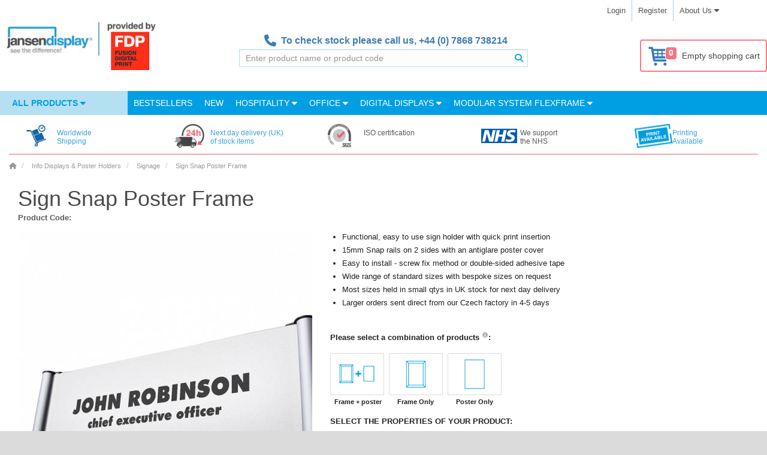

--- FILE ---
content_type: text/html; charset=utf-8
request_url: https://www.jansen-display.co.uk/sign-snap-poster-frame
body_size: 27568
content:



























<!DOCTYPE html>
<!--[if IE]><![endif]-->
<!--[if IE 8 ]><html dir="ltr" lang="en" class="ie8"><![endif]-->
<!--[if IE 9 ]><html dir="ltr" lang="en" class="ie9"><![endif]-->
<!--[if (gt IE 9)|!(IE)]><!-->
<!--<![endif]-->
<html dir="ltr" lang="en">
<head>
	<meta charset="UTF-8">

		<script>
              window.dataLayer = window.dataLayer || [];
              
              function gtag() { dataLayer.push(arguments); }
              
              gtag('consent', 'default', {
                'ad_user_data': 'denied',
                'ad_personalization': 'denied',
                'ad_storage': 'denied',
                'analytics_storage': 'denied',
                'wait_for_update': 500,
              });
              gtag('js', new Date());
              gtag('config', 'GTM-5M3V85');
        </script>
    
			<!-- Google Tag Manager -->
			<script>(function(w,d,s,l,i){w[l]=w[l]||[];w[l].push({'gtm.start':
				new Date().getTime(),event:'gtm.js'});var f=d.getElementsByTagName(s)[0],
				j=d.createElement(s),dl=l!='dataLayer'?'&l='+l:'';j.async=true;j.src=
				'//www.googletagmanager.com/gtm.js?id='+i+dl;f.parentNode.insertBefore(j,f);
				})(window,document,'script','dataLayer','GTM-5M3V85');
			</script>
			<!-- End Google Tag Manager -->
        


    
	<meta name="viewport" content="width=device-width, initial-scale=1.0">
	<meta http-equiv="X-UA-Compatible" content="IE=edge">
	<meta name="format-detection" content="telephone=no">

	<title>Sign Snap Poster Frame</title>

	<base href="https://www.jansen-display.co.uk/">

    <meta name="author" content="Jansen Display">
    <meta name="description" content=" Sign Snap Poster Frame System Door &amp; Wall Sign Holders, functional and easy to use sign holder with quick print insertion. 15mm Snap rails on 2 sides with an antiglare poster cover.">
    <meta name="keywords" content= "Sign Snap Poster Frame">
    <meta property="og:title" content="Sign Snap Poster Frame">
    <meta property="og:type" content="website">
    <meta property="og:url" content="https://www.jansen-display.co.uk//sign-snap-poster-frame">
    <meta property="og:description" content="Sign Snap Poster Frame System Door & Wall Sign Holders, functional and easy to use sign holder with quick print insertion. 15mm Snap rails on 2 sides with an antiglare poster cover.">
    <meta property="og:locale" content="en">
    <meta property="og:site_name" content="">
	

	<link href="/assets/catalog/css/font-awesome/css/brands.min.css" rel="stylesheet">
	<link href="/assets/catalog/css/font-awesome/css/solid.min.css" rel="stylesheet">
	<link href="/assets/catalog/css/font-awesome/css/fontawesome.min.css" rel="stylesheet">
		<link rel="stylesheet" type="text/css" href="assets/catalog/css/fonts.1730914129.css" media="print" onload="if(media=='print')this.media='all'">
		<link rel="stylesheet" href="assets/css/main.min.1769105244.css" media="screen">


    <link href="catalog/view/javascript/jquery/magnificpopup/magnific-popup.1532959999.css" type="text/css" rel="stylesheet" media="print" onload="if(media=='print')this.media='all'">
    <noscript><link rel="stylesheet" href="catalog/view/javascript/jquery/magnificpopup/magnific-popup.1532959999.css"></noscript>
    <link href="assets/catalog/css/bootstrap-select/bootstrap-select.min.1759383091.css" type="text/css" rel="stylesheet" media="all" onload="if(media=='print')this.media='all'">
    <noscript><link rel="stylesheet" href="assets/catalog/css/bootstrap-select/bootstrap-select.min.1759383091.css"></noscript>
    <link href="catalog/view/javascript/jquery/datetimepicker/bootstrap-datetimepicker.min.1532959999.css" type="text/css" rel="stylesheet" media="print" onload="if(media=='print')this.media='all'">
    <noscript><link rel="stylesheet" href="catalog/view/javascript/jquery/datetimepicker/bootstrap-datetimepicker.min.1532959999.css"></noscript>
    <link href="catalog/view/theme/marketshop/stylesheet/owl.carousel.1689017991.css" type="text/css" rel="stylesheet" media="print" onload="if(media=='print')this.media='all'">
    <noscript><link rel="stylesheet" href="catalog/view/theme/marketshop/stylesheet/owl.carousel.1689017991.css"></noscript>

    <link href="https://www.jansen-display.co.uk/image/favicon.png" rel="icon">
	

	


	<meta name="google-site-verification" content="yeYiG_bNsPNmXRKV41xh8ulAiejfDqRQlLtner3ph70"/>

    <script>
        let php_vars = {
            url_autocomplete:"https://www.jansen-display.co.uk/index.php?route=common/search/autocomplete&q="
        }

        var jd_translations = {
            buttoncart:'Add to Cart',
            cart_label:'Cart',
            cart_label_items:'Items',
        };

        const INSTANCE_ID = "gb";
        const ENVIRONMENT = "LIVE";
        const BASE_URL = 'https://www.jansen-display.co.uk/';

    </script>

    
<script>
	const transl_text_file_too_large = 'The file you tried to upload is too large !';
    const transl_button_add_another_poster_template = 'Add another theme';
    const transl_button_add_poster_template = 'Upload print data';
    const transl_button_add_poster_template_back_side = 'Upload back side';
    const transl_button_change_self_ps = 'Change theme'
    const transl_button_self_printing_source = 'Upload your own theme'
    const transl_button_upload_printing_source_side_1 = "Upload front side print data";
    const transl_button_upload_printing_source_side_2 = "Upload back side print data";
    const transl_entry_printing_paper = "Paper type";
    const transl_entry_printing_paper_second_print = "Backside";
    const transl_eshop__general__text_select = "--- Please Select ---";
    const transl_eshop__general__text_select_not_available = "Not available";
    const transl_eshop__general__text_error_wait_for_upload= "Wait for the upload of the print data!";
    
    const transl_print_option_prefix = "print";
    const transl_product__text_option_value_not_allowed = "This option is not available for the selected configuration";
    const transl_product__text_unselect_option = "Unselect option";
    const transl_second_print_option_prefix = "second print";
    const transl_spl_print_opt__back_side = "Back side";
    const transl_spl_print_opt__front_side = "Front side";
    const transl_spl_print_opt__print_side = "Print side";
    const transl_spl_print_opt__text_both_side = "Front side + back side";
    const transl_text_call_request_saved_text = "Thank you, we received your request and we will contact you soon.";
    const transl_text_loading = "Loading...";
    const transl_text_manual_check = 'Manual check by print specialist';
    const transl_text_no_data_upload_help = "You can also upload print data after order confirmation.";
    const transl_text_only_one_file = 'Please upload posters one at a time.';
    const transl_text_order_second_print_posters_count = "Number of second prints";
    const transl_text_piece = "pcs";
    const transl_text_remove_poster_product = "Remove theme";
    const transl_text_show_less = "Show less";
    const transl_text_show_more = "Show more";
    const transl_text_unsupported_file_type = 'The type of file "%s" is not supported';
    const transl_single_sided = "Single-sided";
    const transl_double_sided = "Double-sided";
    
    const transl_print_option_label__print_type = "Print type";
    const transl_print_option_label__print_usage = "Print use";
    const transl_print_option_label__print_material = "Print material";

    const transl_text_manual_check_info = 'Your print will be checked by our automated processes and by one of our print specialists. The print will be checked on size, measurements, CMYK colours, minimum 150 DPI by our automated processes. Our print specialist will also check if the graphic is within the safe area. Our customer care team will contact you to let you know if the print file is up to standards or if you have to take action.';

    let config = {}
    config.config_text_stickers = 

    php_vars.epu = { // pro EshopPrintingUploader
        printing_allowed_file_ext: ["jpg","jpeg","jpe","png","pdf"],
		maxFileSize: 1073741824,
		maxFileSizeErrorCallback:function(file, errorCount) {
			alert('The file you tried to upload is too large !');
		},
        check_file_url: 'https://www.jansen-display.co.uk/index.php?route=tool/poster_upload/checkFile',
        remove_recent_ps_link: 'https://www.jansen-display.co.uk/index.php?route=tool/poster_upload/removeRecent',
        uploadLink: 'https://www.jansen-display.co.uk/index.php?route=tool/poster_upload',
        use_print_file_check_type_opt: false,
        messages: {
            button_use_printing_source: 'use',
            button_remove_poster: 'Remove file',
            button_upload_cancel: 'Cancel',
            text_progress_uploading: 'Loading ...',
            text_progress_paused: 'use',
            text_progress_uploaded: 'Upload complete',
            text_selected_file: 'Selected file',
            text_uploading_file: 'Uploading file',
            text_only_one_file: 'Please upload posters one at a time.',
            text_item_empty_source: 'Upload print data',
            text_remove_poster_product: 'Remove theme',
            text_item_empty_source_side_1: 'Upload print data side 1',
            text_item_empty_source_side_2: 'Upload print data side 2',
            error_upload_failed: 'Error! The file could not be uploaded to the server.',
        }
    }

    php_vars.roch = {}
    php_vars.roch.config_row = 3; // roch -> relatedOwlCarouselHelper

    php_vars.product_info = {}
    php_vars.product_info.status = 1
    php_vars.product_info.variants = 4
    php_vars.product_info.product_id = 161;
    php_vars.product_info.product_variant = null;
    php_vars.product_info.stickers = {"left":[],"right":[]};
    php_vars.product_info.product_name = "Sign Snap Poster Frame"
    php_vars.product_info.name = "Sign Snap Poster Frame"

    php_vars.ro_stock_control = {}
    php_vars.ro_stock_control.show_add_to_cart = true
    php_vars.ro_stock_control.erros_msg = "Stock control error"
    php_vars.ro_stock_control.ajax_url = 'https://www.jansen-display.co.uk/index.php?route=module/related_options/get_ro_free_quantity';

    php_vars.ro_use_first_values = {}
    php_vars.ro_use_first_values.variant = ""

    php_vars.ro_updatePrice = {};
    php_vars.ro_updatePrice.master_product_price_without_tax = "£8.23";
    php_vars.ro_updatePrice.master_product_price_with_tax = "<span itemprop=\"priceCurrency\" content=\"GBP\">£</span><span itemprop=\"price\" content=\"9.88\">9.88</span>";
    php_vars.ro_updatePrice.master_product_price_before_discount = "";
    php_vars.ro_updatePrice.text_from = "from";

    php_vars.checkFirstAvailableVariant = {};
    php_vars.checkFirstAvailableVariant.masterProduct = "ORIENTACNI_SYSTEM_S_KLAPRAMOVYMI_LISTAMI";

    php_vars.ro_set_model = {};
    php_vars.ro_set_model.product_model = "ORIENTACNI_SYSTEM_S_KLAPRAMOVYMI_LISTAMI";

    php_vars.ro_set_stock = {};
    php_vars.ro_set_stock.stock_text = "Availability:";
    php_vars.ro_set_stock.stock = "External Warehouse";

    php_vars.ppo = {};
    php_vars.ppo.ro_with_poster_printing = "[\"1005\",\"1009\",\"1010\",\"1011\"]";
    php_vars.ppo.po_id_width = "null";

    php_vars.ro_updateQuantityControl = {}
    php_vars.ro_updateQuantityControl.master_product_minimum = 1;

    php_vars.ro_updateModelVariant = {}
    php_vars.ro_updateModelVariant.masterProduct = "ORIENTACNI_SYSTEM_S_KLAPRAMOVYMI_LISTAMI"

    php_vars.ro_updateURLVariant = {};
    php_vars.ro_updateURLVariant.masterProductSEOURL = "sign-snap-poster-frame";
    php_vars.ro_updateURLVariant.masterProductForSale = -1;
    php_vars.ro_updateURLVariant.masterProduct = "ORIENTACNI_SYSTEM_S_KLAPRAMOVYMI_LISTAMI";

    php_vars.ro_enable_button_cart = {}
    php_vars.ro_enable_button_cart.text_saled = "This product is unfortunately sold out"

    php_vars.ro_updatePromotion = {}
    php_vars.ro_updatePromotion.product_published_label = false

    php_vars.ro_updateTitleVariant = {}
    php_vars.ro_updateTitleVariant.config_meta_title = ""

    php_vars.blocks = {'shop_badges':{}, 'product_options':{}, 'related_products':{}}
    php_vars.blocks.shop_badges.national_config_id = "gb"

    /// product_options_block
    php_vars.blocks.product_options.select_options = []
        var newOption = {
            'product_option_id': 242
        };
        php_vars.blocks.product_options.select_options.push(newOption)

    // related_products_block
    php_vars.blocks.related_products.show_accessories_html_js = false;
    php_vars.blocks.related_products.show_related_html_js = true;
    php_vars.blocks.related_products.show_matched_html_js = true;

    /// ostatni
    php_vars.HTTP_SERVER = "https://www.jansen-display.co.uk/";
    php_vars.product_for_gtm = "{\"name\":\"Sign Snap Poster Frame\",\"id\":\"ORIENTACNI_SYSTEM_S_KLAPRAMOVYMI_LISTAMI\",\"price\":8.23,\"brand\":\"Jansen Display\",\"category\":\"Info Displays &amp; Poster Holders\\\/Signage\"}"
    php_vars.sdd = false
    php_vars.logged = null
    php_vars.marketshop_cloud_zoom = "2"
    php_vars.save_call_request_url = "https://www.jansen-display.co.uk/index.php?route=product/product/sendCallRequest";
    php_vars.select_options = [{"product_option_id":"242","product_option_value":[{"poip_image":"","product_option_value_id":"744","option_value_id":"175","name":"A4 (210 x 297 mm)","model":"A4 (210 x 297 mm)","image":null,"price":0,"price_prefix":"","default_selected":false},{"poip_image":"","product_option_value_id":"743","option_value_id":"187","name":"A5 (148 x 210 mm)","model":"A5 (148 x 210 mm)","image":null,"price":0,"price_prefix":"","default_selected":false},{"poip_image":"","product_option_value_id":"742","option_value_id":"119","name":"A6 (105 x 148 mm)","model":"A6 (105 x 148 mm)","image":null,"price":0,"price_prefix":"","default_selected":false},{"poip_image":"","product_option_value_id":"738","option_value_id":"225","name":"155 x 155 mm","model":"155 x 155 mm","image":null,"price":0,"price_prefix":"","default_selected":false}],"option_id":"25","name":"Format","type":"select","model":"format","value":"","required":"1","description_icon":"<i class=\"fa-solid fa-fw fa-info-circle description-icon\" data-toggle=\"tooltip\" title=\"The size you need is best to find out by the size of you poster you will place inside\"><\/i>"}];
    php_vars.custom_price = null;
    php_vars.marketshop_cloud_zoom_gallery = 1
    php_vars.poip_ov = false;
    php_vars.flatbed = false;




    //// plugins_js_for_product
    var show_call_to_action_button = false;
    var lp_option_prefix = "option";
    var lp_theme_name = "marketshop";
    var console=console||{"log":function(){},"debug":function(){}};
    var poip_options_settings = {"242":{"img_change":"1","img_use":"1","img_limit":"1","img_option":false,"img_category":false,"img_first":"0","img_cart":"1","img_radio_checkbox":false,"dependent_thumbnails":false}};
    var poip_settings = {"options_images_edit":"1","img_hover":"1","img_main_to_additional":"1","img_gal":"1","img_change":"1","img_use":"1","img_limit":"1","img_first":"0","img_cart":"1"};
    var poip_images = [{"product_image_id":"3047597","product_id":"454","image":"catalog\/LPPA0S135_1.jpg","sort_order":"0","print":true,"popup":"https:\/\/www.jansen-display.co.uk\/image\/cache\/catalog\/LPPA0S135_1-1000x1000__1549010113.jpg","thumb":"https:\/\/www.jansen-display.co.uk\/image\/cache\/catalog\/LPPA0S135_1-100x100__1549010042.jpg","main":"https:\/\/www.jansen-display.co.uk\/image\/cache\/catalog\/LPPA0S135_1-600x600__1564428077.jpg","option_thumb":"https:\/\/www.jansen-display.co.uk\/image\/cache\/catalog\/LPPA0S135_1-50x50__1549010113.jpg"},{"product_id":"161","image":"catalog\/SS100x200_4.jpg","sort_order":"1","product_option_id":["242"],"product_option_value_id":["738","742","743","744"],"title":"Format: 155 x 155 mmFormat: A6 (105 x 148 mm)Format: A5 (148 x 210 mm)Format: A4 (210 x 297 mm)","popup":"https:\/\/www.jansen-display.co.uk\/image\/cache\/catalog\/SS100x200_4-1000x1000__1533212242.jpg","thumb":"https:\/\/www.jansen-display.co.uk\/image\/cache\/catalog\/SS100x200_4-100x100__1533212012.jpg","main":"https:\/\/www.jansen-display.co.uk\/image\/cache\/catalog\/SS100x200_4-600x600__1564438668.jpg","option_thumb":"https:\/\/www.jansen-display.co.uk\/image\/cache\/catalog\/SS100x200_4-50x50__1533212242.jpg"},{"product_id":"161","image":"catalog\/SS100x200_5.jpg","sort_order":"2","product_option_id":["242"],"product_option_value_id":["738","742","743","744"],"title":"\nFormat: 155 x 155 mm\nFormat: A6 (105 x 148 mm)\nFormat: A5 (148 x 210 mm)\nFormat: A4 (210 x 297 mm)","popup":"https:\/\/www.jansen-display.co.uk\/image\/cache\/catalog\/SS100x200_5-1000x1000__1533212242.jpg","thumb":"https:\/\/www.jansen-display.co.uk\/image\/cache\/catalog\/SS100x200_5-100x100__1533212242.jpg","main":"https:\/\/www.jansen-display.co.uk\/image\/cache\/catalog\/SS100x200_5-600x600__1564438668.jpg","option_thumb":"https:\/\/www.jansen-display.co.uk\/image\/cache\/catalog\/SS100x200_5-50x50__1533212242.jpg"},{"product_id":"161","image":"catalog\/SS100x200_6.jpg","sort_order":"3","product_option_id":["242"],"product_option_value_id":["738","742","743","744"],"title":"\nFormat: 155 x 155 mm\nFormat: A6 (105 x 148 mm)\nFormat: A5 (148 x 210 mm)\nFormat: A4 (210 x 297 mm)","popup":"https:\/\/www.jansen-display.co.uk\/image\/cache\/catalog\/SS100x200_6-1000x1000__1533212242.jpg","thumb":"https:\/\/www.jansen-display.co.uk\/image\/cache\/catalog\/SS100x200_6-100x100__1533212242.jpg","main":"https:\/\/www.jansen-display.co.uk\/image\/cache\/catalog\/SS100x200_6-600x600__1564438668.jpg","option_thumb":"https:\/\/www.jansen-display.co.uk\/image\/cache\/catalog\/SS100x200_6-50x50__1533212242.jpg"},{"product_id":"161","image":"catalog\/SS100x200_7.jpg","sort_order":"4","product_option_id":["242"],"product_option_value_id":["738","742","743","744"],"title":"\nFormat: 155 x 155 mm\nFormat: A6 (105 x 148 mm)\nFormat: A5 (148 x 210 mm)\nFormat: A4 (210 x 297 mm)","popup":"https:\/\/www.jansen-display.co.uk\/image\/cache\/catalog\/SS100x200_7-1000x1000__1533212242.jpg","thumb":"https:\/\/www.jansen-display.co.uk\/image\/cache\/catalog\/SS100x200_7-100x100__1533212242.jpg","main":"https:\/\/www.jansen-display.co.uk\/image\/cache\/catalog\/SS100x200_7-600x600__1564438668.jpg","option_thumb":"https:\/\/www.jansen-display.co.uk\/image\/cache\/catalog\/SS100x200_7-50x50__1533212242.jpg"},{"product_id":"161","image":"catalog\/SS100x200_8.jpg","sort_order":"5","product_option_id":["242"],"product_option_value_id":["738","742","743","744"],"title":"\nFormat: 155 x 155 mm\nFormat: A6 (105 x 148 mm)\nFormat: A5 (148 x 210 mm)\nFormat: A4 (210 x 297 mm)","popup":"https:\/\/www.jansen-display.co.uk\/image\/cache\/catalog\/SS100x200_8-1000x1000__1533212242.jpg","thumb":"https:\/\/www.jansen-display.co.uk\/image\/cache\/catalog\/SS100x200_8-100x100__1533212242.jpg","main":"https:\/\/www.jansen-display.co.uk\/image\/cache\/catalog\/SS100x200_8-600x600__1564438668.jpg","option_thumb":"https:\/\/www.jansen-display.co.uk\/image\/cache\/catalog\/SS100x200_8-50x50__1533212242.jpg"}];
    var poip_images_by_options = {"738":[{"image":"catalog\/SS100x200_4.jpg","thumb":"no_image.jpg","srt":"1","product_option_id":"242","option_id":"25","option_value_id":"225","option_name":"Format","value_name":"155 x 155 mm"},{"image":"catalog\/SS100x200_4.jpg","thumb":"no_image.jpg","srt":"1","product_option_id":"242","option_id":"25","option_value_id":"225","option_name":"Format","value_name":"155 x 155 mm"},{"image":"catalog\/SS100x200_4.jpg","thumb":"no_image.jpg","srt":"1","product_option_id":"242","option_id":"25","option_value_id":"225","option_name":"Format","value_name":"155 x 155 mm"},{"image":"catalog\/SS100x200_4.jpg","thumb":"no_image.jpg","srt":"1","product_option_id":"242","option_id":"25","option_value_id":"225","option_name":"Format","value_name":"155 x 155 mm"},{"image":"catalog\/SS100x200_4.jpg","thumb":"no_image.jpg","srt":"1","product_option_id":"242","option_id":"25","option_value_id":"225","option_name":"Format","value_name":"155 x 155 mm"},{"image":"catalog\/SS100x200_4.jpg","thumb":"no_image.jpg","srt":"1","product_option_id":"242","option_id":"25","option_value_id":"225","option_name":"Format","value_name":"155 x 155 mm"},{"image":"catalog\/SS100x200_4.jpg","thumb":"no_image.jpg","srt":"1","product_option_id":"242","option_id":"25","option_value_id":"225","option_name":"Format","value_name":"155 x 155 mm"},{"image":"catalog\/SS100x200_4.jpg","thumb":"no_image.jpg","srt":"1","product_option_id":"242","option_id":"25","option_value_id":"225","option_name":"Format","value_name":"155 x 155 mm"},{"image":"catalog\/SS100x200_4.jpg","thumb":"no_image.jpg","srt":"1","product_option_id":"242","option_id":"25","option_value_id":"225","option_name":"Format","value_name":"155 x 155 mm"},{"image":"catalog\/SS100x200_4.jpg","thumb":"no_image.jpg","srt":"1","product_option_id":"242","option_id":"25","option_value_id":"225","option_name":"Format","value_name":"155 x 155 mm"},{"image":"catalog\/SS100x200_4.jpg","thumb":"no_image.jpg","srt":"1","product_option_id":"242","option_id":"25","option_value_id":"225","option_name":"Format","value_name":"155 x 155 mm"},{"image":"catalog\/SS100x200_4.jpg","thumb":"no_image.jpg","srt":"1","product_option_id":"242","option_id":"25","option_value_id":"225","option_name":"Format","value_name":"155 x 155 mm"},{"image":"catalog\/SS100x200_5.jpg","thumb":"no_image.jpg","srt":"2","product_option_id":"242","option_id":"25","option_value_id":"225","option_name":"Format","value_name":"155 x 155 mm"},{"image":"catalog\/SS100x200_6.jpg","thumb":"no_image.jpg","srt":"3","product_option_id":"242","option_id":"25","option_value_id":"225","option_name":"Format","value_name":"155 x 155 mm"},{"image":"catalog\/SS100x200_7.jpg","thumb":"no_image.jpg","srt":"4","product_option_id":"242","option_id":"25","option_value_id":"225","option_name":"Format","value_name":"155 x 155 mm"},{"image":"catalog\/SS100x200_8.jpg","thumb":"no_image.jpg","srt":"5","product_option_id":"242","option_id":"25","option_value_id":"225","option_name":"Format","value_name":"155 x 155 mm"}],"742":[{"image":"catalog\/SS100x200_4.jpg","thumb":"no_image.jpg","srt":"1","product_option_id":"242","option_id":"25","option_value_id":"119","option_name":"Format","value_name":"A6 (105 x 148 mm)"},{"image":"catalog\/SS100x200_4.jpg","thumb":"no_image.jpg","srt":"1","product_option_id":"242","option_id":"25","option_value_id":"119","option_name":"Format","value_name":"A6 (105 x 148 mm)"},{"image":"catalog\/SS100x200_4.jpg","thumb":"no_image.jpg","srt":"1","product_option_id":"242","option_id":"25","option_value_id":"119","option_name":"Format","value_name":"A6 (105 x 148 mm)"},{"image":"catalog\/SS100x200_4.jpg","thumb":"no_image.jpg","srt":"1","product_option_id":"242","option_id":"25","option_value_id":"119","option_name":"Format","value_name":"A6 (105 x 148 mm)"},{"image":"catalog\/SS100x200_4.jpg","thumb":"no_image.jpg","srt":"1","product_option_id":"242","option_id":"25","option_value_id":"119","option_name":"Format","value_name":"A6 (105 x 148 mm)"},{"image":"catalog\/SS100x200_4.jpg","thumb":"no_image.jpg","srt":"1","product_option_id":"242","option_id":"25","option_value_id":"119","option_name":"Format","value_name":"A6 (105 x 148 mm)"},{"image":"catalog\/SS100x200_4.jpg","thumb":"no_image.jpg","srt":"1","product_option_id":"242","option_id":"25","option_value_id":"119","option_name":"Format","value_name":"A6 (105 x 148 mm)"},{"image":"catalog\/SS100x200_4.jpg","thumb":"no_image.jpg","srt":"1","product_option_id":"242","option_id":"25","option_value_id":"119","option_name":"Format","value_name":"A6 (105 x 148 mm)"},{"image":"catalog\/SS100x200_4.jpg","thumb":"no_image.jpg","srt":"1","product_option_id":"242","option_id":"25","option_value_id":"119","option_name":"Format","value_name":"A6 (105 x 148 mm)"},{"image":"catalog\/SS100x200_4.jpg","thumb":"no_image.jpg","srt":"1","product_option_id":"242","option_id":"25","option_value_id":"119","option_name":"Format","value_name":"A6 (105 x 148 mm)"},{"image":"catalog\/SS100x200_4.jpg","thumb":"no_image.jpg","srt":"1","product_option_id":"242","option_id":"25","option_value_id":"119","option_name":"Format","value_name":"A6 (105 x 148 mm)"},{"image":"catalog\/SS100x200_4.jpg","thumb":"no_image.jpg","srt":"1","product_option_id":"242","option_id":"25","option_value_id":"119","option_name":"Format","value_name":"A6 (105 x 148 mm)"},{"image":"catalog\/SS100x200_5.jpg","thumb":"no_image.jpg","srt":"2","product_option_id":"242","option_id":"25","option_value_id":"119","option_name":"Format","value_name":"A6 (105 x 148 mm)"},{"image":"catalog\/SS100x200_6.jpg","thumb":"no_image.jpg","srt":"3","product_option_id":"242","option_id":"25","option_value_id":"119","option_name":"Format","value_name":"A6 (105 x 148 mm)"},{"image":"catalog\/SS100x200_7.jpg","thumb":"no_image.jpg","srt":"4","product_option_id":"242","option_id":"25","option_value_id":"119","option_name":"Format","value_name":"A6 (105 x 148 mm)"},{"image":"catalog\/SS100x200_8.jpg","thumb":"no_image.jpg","srt":"5","product_option_id":"242","option_id":"25","option_value_id":"119","option_name":"Format","value_name":"A6 (105 x 148 mm)"}],"743":[{"image":"catalog\/SS100x200_4.jpg","thumb":"no_image.jpg","srt":"1","product_option_id":"242","option_id":"25","option_value_id":"187","option_name":"Format","value_name":"A5 (148 x 210 mm)"},{"image":"catalog\/SS100x200_4.jpg","thumb":"no_image.jpg","srt":"1","product_option_id":"242","option_id":"25","option_value_id":"187","option_name":"Format","value_name":"A5 (148 x 210 mm)"},{"image":"catalog\/SS100x200_4.jpg","thumb":"no_image.jpg","srt":"1","product_option_id":"242","option_id":"25","option_value_id":"187","option_name":"Format","value_name":"A5 (148 x 210 mm)"},{"image":"catalog\/SS100x200_4.jpg","thumb":"no_image.jpg","srt":"1","product_option_id":"242","option_id":"25","option_value_id":"187","option_name":"Format","value_name":"A5 (148 x 210 mm)"},{"image":"catalog\/SS100x200_4.jpg","thumb":"no_image.jpg","srt":"1","product_option_id":"242","option_id":"25","option_value_id":"187","option_name":"Format","value_name":"A5 (148 x 210 mm)"},{"image":"catalog\/SS100x200_4.jpg","thumb":"no_image.jpg","srt":"1","product_option_id":"242","option_id":"25","option_value_id":"187","option_name":"Format","value_name":"A5 (148 x 210 mm)"},{"image":"catalog\/SS100x200_4.jpg","thumb":"no_image.jpg","srt":"1","product_option_id":"242","option_id":"25","option_value_id":"187","option_name":"Format","value_name":"A5 (148 x 210 mm)"},{"image":"catalog\/SS100x200_4.jpg","thumb":"no_image.jpg","srt":"1","product_option_id":"242","option_id":"25","option_value_id":"187","option_name":"Format","value_name":"A5 (148 x 210 mm)"},{"image":"catalog\/SS100x200_4.jpg","thumb":"no_image.jpg","srt":"1","product_option_id":"242","option_id":"25","option_value_id":"187","option_name":"Format","value_name":"A5 (148 x 210 mm)"},{"image":"catalog\/SS100x200_4.jpg","thumb":"no_image.jpg","srt":"1","product_option_id":"242","option_id":"25","option_value_id":"187","option_name":"Format","value_name":"A5 (148 x 210 mm)"},{"image":"catalog\/SS100x200_4.jpg","thumb":"no_image.jpg","srt":"1","product_option_id":"242","option_id":"25","option_value_id":"187","option_name":"Format","value_name":"A5 (148 x 210 mm)"},{"image":"catalog\/SS100x200_4.jpg","thumb":"no_image.jpg","srt":"1","product_option_id":"242","option_id":"25","option_value_id":"187","option_name":"Format","value_name":"A5 (148 x 210 mm)"},{"image":"catalog\/SS100x200_5.jpg","thumb":"no_image.jpg","srt":"2","product_option_id":"242","option_id":"25","option_value_id":"187","option_name":"Format","value_name":"A5 (148 x 210 mm)"},{"image":"catalog\/SS100x200_6.jpg","thumb":"no_image.jpg","srt":"3","product_option_id":"242","option_id":"25","option_value_id":"187","option_name":"Format","value_name":"A5 (148 x 210 mm)"},{"image":"catalog\/SS100x200_7.jpg","thumb":"no_image.jpg","srt":"4","product_option_id":"242","option_id":"25","option_value_id":"187","option_name":"Format","value_name":"A5 (148 x 210 mm)"},{"image":"catalog\/SS100x200_8.jpg","thumb":"no_image.jpg","srt":"5","product_option_id":"242","option_id":"25","option_value_id":"187","option_name":"Format","value_name":"A5 (148 x 210 mm)"}],"744":[{"image":"catalog\/SS100x200_4.jpg","thumb":"no_image.jpg","srt":"1","product_option_id":"242","option_id":"25","option_value_id":"175","option_name":"Format","value_name":"A4 (210 x 297 mm)"},{"image":"catalog\/SS100x200_4.jpg","thumb":"no_image.jpg","srt":"1","product_option_id":"242","option_id":"25","option_value_id":"175","option_name":"Format","value_name":"A4 (210 x 297 mm)"},{"image":"catalog\/SS100x200_4.jpg","thumb":"no_image.jpg","srt":"1","product_option_id":"242","option_id":"25","option_value_id":"175","option_name":"Format","value_name":"A4 (210 x 297 mm)"},{"image":"catalog\/SS100x200_4.jpg","thumb":"no_image.jpg","srt":"1","product_option_id":"242","option_id":"25","option_value_id":"175","option_name":"Format","value_name":"A4 (210 x 297 mm)"},{"image":"catalog\/SS100x200_4.jpg","thumb":"no_image.jpg","srt":"1","product_option_id":"242","option_id":"25","option_value_id":"175","option_name":"Format","value_name":"A4 (210 x 297 mm)"},{"image":"catalog\/SS100x200_4.jpg","thumb":"no_image.jpg","srt":"1","product_option_id":"242","option_id":"25","option_value_id":"175","option_name":"Format","value_name":"A4 (210 x 297 mm)"},{"image":"catalog\/SS100x200_4.jpg","thumb":"no_image.jpg","srt":"1","product_option_id":"242","option_id":"25","option_value_id":"175","option_name":"Format","value_name":"A4 (210 x 297 mm)"},{"image":"catalog\/SS100x200_4.jpg","thumb":"no_image.jpg","srt":"1","product_option_id":"242","option_id":"25","option_value_id":"175","option_name":"Format","value_name":"A4 (210 x 297 mm)"},{"image":"catalog\/SS100x200_4.jpg","thumb":"no_image.jpg","srt":"1","product_option_id":"242","option_id":"25","option_value_id":"175","option_name":"Format","value_name":"A4 (210 x 297 mm)"},{"image":"catalog\/SS100x200_4.jpg","thumb":"no_image.jpg","srt":"1","product_option_id":"242","option_id":"25","option_value_id":"175","option_name":"Format","value_name":"A4 (210 x 297 mm)"},{"image":"catalog\/SS100x200_4.jpg","thumb":"no_image.jpg","srt":"1","product_option_id":"242","option_id":"25","option_value_id":"175","option_name":"Format","value_name":"A4 (210 x 297 mm)"},{"image":"catalog\/SS100x200_4.jpg","thumb":"no_image.jpg","srt":"1","product_option_id":"242","option_id":"25","option_value_id":"175","option_name":"Format","value_name":"A4 (210 x 297 mm)"},{"image":"catalog\/SS100x200_5.jpg","thumb":"no_image.jpg","srt":"2","product_option_id":"242","option_id":"25","option_value_id":"175","option_name":"Format","value_name":"A4 (210 x 297 mm)"},{"image":"catalog\/SS100x200_6.jpg","thumb":"no_image.jpg","srt":"3","product_option_id":"242","option_id":"25","option_value_id":"175","option_name":"Format","value_name":"A4 (210 x 297 mm)"},{"image":"catalog\/SS100x200_7.jpg","thumb":"no_image.jpg","srt":"4","product_option_id":"242","option_id":"25","option_value_id":"175","option_name":"Format","value_name":"A4 (210 x 297 mm)"},{"image":"catalog\/SS100x200_8.jpg","thumb":"no_image.jpg","srt":"5","product_option_id":"242","option_id":"25","option_value_id":"175","option_name":"Format","value_name":"A4 (210 x 297 mm)"}]};
    var poip_product_option_ids = ["242"];

    // Create also key-ed object with poip images so we can directly access poip image data from thumbnail entity by key (image)
    var poip_keyed_images = {};
    var poip_theme_name = "marketshop";
    var use_refresh_colorbox = true;
    var option_prefix = "option";
    var option_prefix_length = option_prefix.length;
    var poip_set_visible_images_timeout_id = false;
    var poip_image_zoom_click_timeout = false;

    var ro_data = [{"rovp_id":"161","use":1,"rov_id":null,"ro":{"1005":{"relatedoptions_id":"1005","product_id":"161","price":8.96,"min_price":"4.1900","model":"SS155x155","sku":"","upc":"","location":"","defaultselect":"0","defaultselectpriority":"0","weight":"0.00000000","weight_prefix":"","price_prefix":"=","ean":"8595578318623","stock_status_id":"8","relatedoptions_variant_product_id":"160","status":"1","on_pgr":"0","non_standard":"0","date_published":null,"cart_minimum":"1","cart_maximum":null,"check_jdg_price":"1","print_variant":"0","print_variant_fix":"0","print_variant_flatbed":"0","source":"import-karat","model_lower":"ss155x155","primary_location":"PRESTANOV","external_feed":"1","oversized":"0","oversized_type":null,"oversized_shipping_excluded":"0","oversized_opencart_fixed":"0","always_in_stock":"0","second_print":"0","poster_printing":"1","last_updated":"2025-11-10 13:30:46","product_tree":"12. WAYFINDING SYSTEMS,12.1 Wayfinding Systems,Wayfinding System Snap","heureka_override":null,"do_not_report_printing":"0","item_type":"Product","language_id":"1","name":"Sign System Snap 155X155","title":"Sign System Snap 155X155","description":null,"meta_description":"Sign System Snap 155X155","meta_keywords":"Sign System Snap 155X155","stock_status":"Pre-Order","product_stock_status":"External Warehouse","quantity_external":"0","quantity_on_the_way":"5","quantity_on_the_way_external":"0","quantity":5,"quantity_internal":"0","on_the_way_arrival_date":"2026-01-27","on_the_way_external_arrival_date":null,"on_the_way_warehouse":"71N","stock_location":"CZ","stock":"Pre-Order","options":{"242":"738"},"discounts":[{"relatedoptions_id":"1005","customer_group_id":"1","quantity":"1","priority":"0","price":"8.9600","customer_group_product_code":"","to_export":"0","product_id":"161"}],"specials":[],"price_original":"8.9600","promotion":null,"promotions_all":null,"price_without_tax":"£8.96","fireproof":"0","for_sale":-1,"sale_sum":-1,"product_url":"sign-system-snap-155x155","custom_cg_model":"","main_image":"catalog\/SS100x200_4.jpg","published_label":"","delivery_date_label":"5 pcs on the way, delivery on Thursday 29.01.","seo_name":"Sign System Snap 155X155","seo_title":"Sign System Snap 155X155","seo_url":"sign-system-snap-155x155","price_with_tax":"£10.75","stickers":{"left":[],"right":[]},"cart_minimum_label":"The minimum order quantity for this product is 1.","minimum_error_label":"Minimum orderable quantity for product Sign System Snap 155X155 is 1.","cart_maximum_label":"Maximální množství objednávky pro tento produkt je .","maximum_error_label":"Maximum orderable quantity for product Sign System Snap 155X155 is .","printing_variants_ids":[],"is_doubleside_print_variant":false,"printing_source_count":1},"1009":{"relatedoptions_id":"1009","product_id":"161","price":8.23,"min_price":"3.7700","model":"SSA6","sku":"","upc":"","location":"","defaultselect":"0","defaultselectpriority":"0","weight":"0.00000000","weight_prefix":"","price_prefix":"=","ean":"8595578397833","stock_status_id":"8","relatedoptions_variant_product_id":"160","status":"1","on_pgr":"0","non_standard":"0","date_published":null,"cart_minimum":"1","cart_maximum":null,"check_jdg_price":"1","print_variant":"0","print_variant_fix":"0","print_variant_flatbed":"0","source":"import-karat","model_lower":"ssa6","primary_location":"PRESTANOV","external_feed":"1","oversized":"0","oversized_type":null,"oversized_shipping_excluded":"0","oversized_opencart_fixed":"0","always_in_stock":"0","second_print":"0","poster_printing":"1","last_updated":"2025-12-02 12:30:51","product_tree":"12. WAYFINDING SYSTEMS,12.1 Wayfinding Systems,Wayfinding System Snap","heureka_override":null,"do_not_report_printing":"0","item_type":"Product","language_id":"1","name":"Wayfinding System Snap A6","title":"Wayfinding System Snap A6","description":null,"meta_description":"Wayfinding System Snap A6","meta_keywords":"Wayfinding System Snap A6","stock_status":"Pre-Order","product_stock_status":"External Warehouse","quantity_external":"0","quantity_on_the_way":"300","quantity_on_the_way_external":"0","quantity":300,"quantity_internal":"0","on_the_way_arrival_date":"2026-02-19","on_the_way_external_arrival_date":null,"on_the_way_warehouse":"71N","stock_location":"CZ","stock":"Pre-Order","options":{"242":"742"},"discounts":[{"relatedoptions_id":"1009","customer_group_id":"1","quantity":"1","priority":"0","price":"8.2300","customer_group_product_code":"","to_export":"0","product_id":"161"}],"specials":[],"price_original":"8.2300","promotion":null,"promotions_all":null,"price_without_tax":"£8.23","fireproof":"0","for_sale":-1,"sale_sum":-1,"product_url":"wayfinding-system-snap-a6","custom_cg_model":"","main_image":"catalog\/SS100x200_4.jpg","published_label":"","delivery_date_label":"240 pcs on the way, delivery on Tuesday 27.01.","seo_name":"Wayfinding System Snap A6","seo_title":"Wayfinding System Snap A6","seo_url":"wayfinding-system-snap-a6","price_with_tax":"£9.88","stickers":{"left":[],"right":[]},"cart_minimum_label":"The minimum order quantity for this product is 1.","minimum_error_label":"Minimum orderable quantity for product Wayfinding System Snap A6 is 1.","cart_maximum_label":"Maximální množství objednávky pro tento produkt je .","maximum_error_label":"Maximum orderable quantity for product Wayfinding System Snap A6 is .","printing_variants_ids":[],"is_doubleside_print_variant":false,"printing_source_count":1},"1010":{"relatedoptions_id":"1010","product_id":"161","price":9.32,"min_price":"4.2700","model":"SSA5","sku":"","upc":"","location":"","defaultselect":"0","defaultselectpriority":"0","weight":"0.00000000","weight_prefix":"","price_prefix":"=","ean":"8595578397840","stock_status_id":"8","relatedoptions_variant_product_id":"160","status":"1","on_pgr":"0","non_standard":"0","date_published":null,"cart_minimum":"1","cart_maximum":null,"check_jdg_price":"1","print_variant":"0","print_variant_fix":"0","print_variant_flatbed":"0","source":"import-karat","model_lower":"ssa5","primary_location":"PRESTANOV","external_feed":"1","oversized":"0","oversized_type":null,"oversized_shipping_excluded":"0","oversized_opencart_fixed":"0","always_in_stock":"0","second_print":"0","poster_printing":"1","last_updated":"2025-11-20 14:40:50","product_tree":"12. WAYFINDING SYSTEMS,12.1 Wayfinding Systems,Wayfinding System Snap","heureka_override":null,"do_not_report_printing":"0","item_type":"Product","language_id":"1","name":"Wayfinding System Snap A5","title":"Wayfinding System Snap A5","description":null,"meta_description":"Wayfinding System Snap A5","meta_keywords":"Wayfinding System Snap A5","stock_status":"Pre-Order","product_stock_status":"External Warehouse","quantity_external":"0","quantity_on_the_way":"300","quantity_on_the_way_external":"0","quantity":299,"quantity_internal":"-1","on_the_way_arrival_date":"2026-01-28","on_the_way_external_arrival_date":null,"on_the_way_warehouse":"71N","stock_location":"CZ","stock":"Pre-Order","options":{"242":"743"},"discounts":[{"relatedoptions_id":"1010","customer_group_id":"1","quantity":"1","priority":"0","price":"9.3200","customer_group_product_code":"","to_export":"0","product_id":"161"}],"specials":[],"price_original":"9.3200","promotion":null,"promotions_all":null,"price_without_tax":"£9.32","fireproof":"0","for_sale":-1,"sale_sum":-1,"product_url":"wayfinding-system-snap-a5","custom_cg_model":"","main_image":"catalog\/SS100x200_4.jpg","published_label":"","delivery_date_label":"240 pcs on the way, delivery on Tuesday 27.01.","seo_name":"Wayfinding System Snap A5","seo_title":"Wayfinding System Snap A5","seo_url":"wayfinding-system-snap-a5","price_with_tax":"£11.18","stickers":{"left":[],"right":[]},"cart_minimum_label":"The minimum order quantity for this product is 1.","minimum_error_label":"Minimum orderable quantity for product Wayfinding System Snap A5 is 1.","cart_maximum_label":"Maximální množství objednávky pro tento produkt je .","maximum_error_label":"Maximum orderable quantity for product Wayfinding System Snap A5 is .","printing_variants_ids":[],"is_doubleside_print_variant":false,"printing_source_count":1},"1011":{"relatedoptions_id":"1011","product_id":"161","price":10.76,"min_price":"5.0500","model":"SSA4","sku":"","upc":"","location":"","defaultselect":"0","defaultselectpriority":"0","weight":"0.00000000","weight_prefix":"","price_prefix":"=","ean":"8595578397857","stock_status_id":"8","relatedoptions_variant_product_id":"160","status":"1","on_pgr":"0","non_standard":"0","date_published":null,"cart_minimum":"1","cart_maximum":null,"check_jdg_price":"1","print_variant":"0","print_variant_fix":"0","print_variant_flatbed":"0","source":"import-karat","model_lower":"ssa4","primary_location":"PRESTANOV","external_feed":"1","oversized":"0","oversized_type":null,"oversized_shipping_excluded":"0","oversized_opencart_fixed":"0","always_in_stock":"0","second_print":"0","poster_printing":"1","last_updated":"2025-11-01 03:31:02","product_tree":"12. WAYFINDING SYSTEMS,12.1 Wayfinding Systems,Wayfinding System Snap","heureka_override":null,"do_not_report_printing":"0","item_type":"Product","language_id":"1","name":"Wayfinding System Snap A4","title":"Wayfinding System Snap A4","description":null,"meta_description":"Wayfinding System Snap A4","meta_keywords":"Wayfinding System Snap A4","stock_status":"Pre-Order","product_stock_status":"External Warehouse","quantity_external":"0","quantity_on_the_way":"700","quantity_on_the_way_external":"0","quantity":700,"quantity_internal":"0","on_the_way_arrival_date":"2026-02-19","on_the_way_external_arrival_date":null,"on_the_way_warehouse":"71N","stock_location":"CZ","stock":"Pre-Order","options":{"242":"744"},"discounts":[{"relatedoptions_id":"1011","customer_group_id":"1","quantity":"1","priority":"0","price":"10.7600","customer_group_product_code":"","to_export":"0","product_id":"161"}],"specials":[],"price_original":"10.7600","promotion":null,"promotions_all":null,"price_without_tax":"£10.76","fireproof":"0","for_sale":-1,"sale_sum":-1,"product_url":"wayfinding-system-snap-a4","custom_cg_model":"","main_image":"catalog\/SS100x200_4.jpg","published_label":"","delivery_date_label":"560 pcs on the way, delivery on Tuesday 27.01.","seo_name":"Wayfinding System Snap A4","seo_title":"Wayfinding System Snap A4","seo_url":"wayfinding-system-snap-a4","price_with_tax":"£12.91","stickers":{"left":[],"right":[]},"cart_minimum_label":"The minimum order quantity for this product is 1.","minimum_error_label":"Minimum orderable quantity for product Wayfinding System Snap A4 is 1.","cart_maximum_label":"Maximální množství objednávky pro tento produkt je .","maximum_error_label":"Maximum orderable quantity for product Wayfinding System Snap A4 is .","printing_variants_ids":["2216"],"is_doubleside_print_variant":false,"printing_source_count":1}},"options_ids":["242"]}];
    var ro_product_options = ["242"];
    var ro_settings = {"update_quantity":"1","update_options":"1","subtract_stock":"0","required":"0","allow_zero_select":"1","show_clear_options":"0","select_first":"0","related_options_version":"1.0.4","spec_model":"1","spec_ofs":"1","spec_price":"1","spec_price_discount":"1","spec_price_special":"1"};
    var poster_printing = true;
    var pgr_printing = false;
    var printing_variants = {"2216":{"language_code":"en","customer_group_id":"1","product_id":"454","relatedoptions_id":"2216","model":"LPPA4S135","second_print":"0","primary_location":"PRESTANOV","name":"Premium quality paper 135g\/m2, satin surface, A4 (210x297mm)","product_url":"premium-quality-paper-135g-m2-satin-surface-a4-210x297mm","image":"catalog\/LPPA4S135_1.jpg","variants_count":"1","stock_status_id":"5","price":3.14,"price_before_sale":"3.14","promo_tag_model":null,"sale_sum":null,"tax_class_id":"1","archived":"0","fireproof":"0","delivery_days_internal_stock":null,"delivery_days_external_stock":null,"delivery_days_out_of_stock":null,"date_published":null,"non_standard":"0","shipping":"1","quantity_internal":"0","quantity_external":"0","quantity_on_the_way":"0","quantity_on_the_way_external":"0","on_the_way_arrival_date_external":null,"minimum":"1","maximum":null,"master_product_name":"Printed Poster 135g\/m2","ean":"8596052057106","check_jdg_price":"1","print_variant":"1","print_variant_fix":"0","promo_tag_model_all":null,"custom_cg_model":"","model_lower":"lppa4s135","meta_keywords":"Premium quality paper 135g\/m2, satin surface, A4 (210x297mm)","price2":"3.1400","on_the_way_warehouse":"71N","stock_location":"NL","published_label":"","hint_message":"Click here for more info about the print material Premium quality paper 135g\/m2, satin surface, A4 (210x297mm).","hint_link":"https:\/\/www.jansen-display.co.uk\/premium-quality-paper-135g-m2-satin-surface-a4-210x297mm","oversized_shipping":"0","double_side":false,"printing_options":[{"option_id":"25","option_value_id":"175","type":"select","model":"format","value_model":"A4 (210 x 297 mm)","option_name":"Format","name":"A4 (210 x 297 mm)","sort_order":"3"}]}};
    var pgr_double_side = false;
    var pgr_single_side = true;
    var is_aboard_type = false;
    var as_text_stickers = false;

    var printing_delivery_modal = null;
    let portal_mode = false;
    let logged = null;

    var ro_updateMatchedProductsLocked = false;
    var ro_updateMatchedProductsTimer = null;

    var pgrNotPublishedYet = false;

    // Poster upload javascript handle
    var sdd = false;
    var flagPgr = false;
    const frame_images = []

    if(php_vars.product_info.variants == 1){
        var ro_updateMatchedProductsFirstCallCatcher = true;
    }


    var options_types = [];
            options_types[242] = 'select';

        var filter_name = false;

        const manual_check_price_label = ""
</script>
 

    <!-- __CSS_STYLES__ --> 
</head>

<body class="product-product-161 instance_gb" id="jansendisplay">


<section class="wrapper-box">

<div id="header" class="style3 div-hide  ">
  <nav class="htop" id="top">
    <div class="container">
      <div class=""> <span class="drop-icon visible-sm visible-xs"><i class="fa-solid fa-align-justify"></i></span>
        <div class="pull-left flip left-top">
		</div>
        <div class="pull-right  languages">
			
			
		</div>
        <div id="top-links" class="nav pull-right flip">
				<ul>
					<li>
						<a href="https://www.jansen-display.co.uk/index.php?route=account/login" class="loginModal">Login</a>
					</li>
					<li>
						<a href="https://www.jansen-display.co.uk/index.php?route=account/register">Register</a>
					</li>
					<li class="hover dropdown ">
						<a class="btn-link dropdown-toggle" type="button" data-toggle="dropdown">
							<span>
								About Us <i class="fa-solid fa-caret-down"></i>
							</span>
						</a>
						<ul class="dropdown-menu">
								<li><a href="https://www.jansen-display.co.uk/about-us">About us</a></li>
								<li><a href="https://www.jansen-display.co.uk/contact">Contact us</a></li>
								<li><a href="https://www.jansen-display.co.uk/nhs-support">NHS</a></li>
								<li><a href="https://www.jansen-display.co.uk/retail_">Services</a></li>
								<li><a href="https://www.jansen-display.co.uk/why-us">Why Us</a></li>
						</ul>
					</li>
				</ul>
        </div>
      </div>
    </div>
  </nav>
  <div class="modal fade" id="login-modal" data-backdrop="static"  role="dialog">
	<div class="modal-dialog">
		<!-- Modal content-->
		<div class="modal-content">
			<div class="modal-header">
				<button type="button" class="close" data-dismiss="modal" aria-label="Close"><span aria-hidden="true">&times;</span></button>
				<h4 class="modal-title">Account Login</h4>
			</div>
			<div class="modal-body" >
				<div id="login-form-modal" class="col-sm-push-2">
					<div class="info-alert alert alert-info" style="display:none;"><i class="fa-solid fa-exclamation-circle"></i> <span class="info-message"></span></div>
					<div class="error-alert alert alert-danger" style="display:none;"><i class="fa-solid fa-exclamation-circle"></i> <span class="error-message"></span></div>
					<div class="form-group">
					  <label class="control-label" for="input-email">E-Mail Address</label>
					  <input type="text" name="login_email" value="" placeholder="E-Mail Address" id="input-email" class="form-control" tabindex="1" >
					</div>
					<div class="form-group">
					  <label class="control-label text-left" for="input-password" style="display:block;">Password<a class="pull-right" href="https://www.jansen-display.co.uk/index.php?route=account/reset_password" tabindex="4">Forgotten Password</a></label>
					  <input type="password" name="login_password" value="" placeholder="Password" id="input-password" class="form-control" tabindex="2" >
					</div>
					<button id="button-customer-login-modal" type="button" data-loading-text="Signing in"  class="btn btn-primary" tabindex="3">log in and continue</button>
				</div>
			</div>
			<div class="modal-footer">
				
			</div>
		</div>
	</div>
</div>

<script>
    php_vars.login_modal = {redirect:""}
</script>
  <header class="header-row">
    <div class="container-flow container-header">
		<div class="table-container">
			<div class="col-table-cell col-lg-3 col-md-4 col-sm-12 col-xs-12 inner">
				<div id="logo">
					<a href="https://www.jansen-display.co.uk/">
							<img class="img-responsive" src="https://www.jansen-display.co.uk/image/logo_JD-fusion.png" title="Jansen Display UK" alt="Jansen Display UK" width="270" height="92">
					</a>
				</div>
				<script type="application/ld+json">
					{
					  "@context": "http://schema.org",
					  "@type": "Organization",
					  "url": "https://www.jansen-display.co.uk/",
					  "logo": "https://www.jansen-display.co.uk/image/logo_JD-fusion.png",
					  "name": "Showdown Displays Europe",
					  "contactPoint": [{
						"@type": "ContactPoint",
						"telephone": "+44 (0)1480 479231",
						"contactType": "customer service"
					  }]
					}
				</script>
			</div>
			<div class="col-table-cell col-lg-4 col-md-5 col-md-push-0 col-sm-12 col-sm-push-0 col-xs-12"> 
				<div id="search" class="input-group">
    <div class="customer-care-label">
									&nbsp;&nbsp;<span class="phone"><i class="fa-solid fa-phone fa-lg inline"></i><strong>&nbsp;&nbsp;To check stock please call us, <a href="tel: +44 (0) 7868 738214">+44 (0) 7868 738214</a></strong></span>
						</div>
    <input id="filter_name" type="text" name="search" value="" placeholder="Enter product name or product code" class="form-control input-lg" >
	<input type="hidden" name="search_url" value="https://www.jansen-display.co.uk/index.php?route=product/search" >
    <span class="load-icon"></span>
	<button type="button" class="button-search btn btn-primary" aria-label="Search"><i class="fa-solid fa-search"></i></button>
</div>
			</div>
			<div class="col-table-cell col-lg-3 col-md-3 col-md-pull-0 col-sm-12 col-sm-pull-0 col-xs-12 inner">
					<div id="cart" class="pull-right">
  <a class="" href="https://www.jansen-display.co.uk/index.php?route=checkout/step1">
    <button type="button"  data-loading-text="Loading..." class="heading dropdown-toggle">
      <div class="pull-left">
          <i class="icon-basket pull-left"></i>
          <div class="cart-count">0</div>
      </div>
        <span id="cart-total">Empty shopping cart</span>
    </button>
  </a>


  <ul class="dropdown-menu">
        <li>
        <script>
            document.addEventListener('DOMContentLoaded', function() {
                cart.products=JSON.parse(JSON.stringify([]));
            });
        </script>
      <p class="text-center">Your shopping cart is empty!</p>
    </li>
      </ul>
</div>
			</div>
		</div>
    </div>
</header>
	<div class="container-menu">
    <nav id="menu" class="navbar">
		<div class="navbar-header"> <span class="visible-xs visible-sm">
			<b style="text-indent: 14px;">Categories</b></span>
		</div>
		<div class="collapse navbar-collapse navbar-ex1-collapse">
			<ul class="nav navbar-nav">
								<li class="categories_defu dropdown catalog-menu">
					<a class="dropdown-toggle" href="https://www.jansen-display.co.uk/web-shop">
						All Products
								<i class="fa-solid fa-caret-down"></i>
											</a>
					<div class="dropdown-menu">
						
						<ul>
							<li class="top-menu-category-item">
								<a href="https://www.jansen-display.co.uk/web-shop/new-products">
								<img class="top-menu-category-item-image" src="https://www.jansen-display.co.uk/image/cache/catalog/NEW_GB-60x60__1747663907.png" height="60" width="60" alt="Highlighted Products" loading="lazy">
								<div class="top-menu-category-item-name">
									Highlighted Products
								</div>
									<i class='fa-solid fa-caret-right'></i>
								</a>
									<div class="submenu mega-menu single-col">
	<div class="mega-menu-inner">
		<div class="col-xs-7 mega-menu-col">
			<ul class="menu">
					<li>
						<img class="mega-menu-category-item-image" src="https://www.jansen-display.co.uk/image/cache/catalog/promotions/bestseller_gb-60x60__1747122162.png" alt="Bestsellers">
						<div class="mega-menu-category-item-name"><a href="https://www.jansen-display.co.uk/web-shop/new-products/bestseller">Bestsellers <span class="count"> (210)</span></a>
							<div class="mega-menu-sub-category-items">
							</div>
						</div>
					</li>
					<li>
						<img class="mega-menu-category-item-image" src="https://www.jansen-display.co.uk/image/cache/catalog/NEW_STICKER_GB-60x60__1747191743.png" alt="NEW">
						<div class="mega-menu-category-item-name"><a href="https://www.jansen-display.co.uk/web-shop/new-products/NEW_STICKER">NEW <span class="count"> (88)</span></a>
							<div class="mega-menu-sub-category-items">
							</div>
						</div>
					</li>
					<li>
						<img class="mega-menu-category-item-image" src="https://www.jansen-display.co.uk/image/cache/catalog/UPDATED_PRODUCTS_GB-60x60__1747191743.png" alt="Updated Products">
						<div class="mega-menu-category-item-name"><a href="https://www.jansen-display.co.uk/web-shop/new-products/Updated-products">Updated Products <span class="count"> (33)</span></a>
							<div class="mega-menu-sub-category-items">
							</div>
						</div>
					</li>
					<li>
						<img class="mega-menu-category-item-image" src="https://www.jansen-display.co.uk/image/cache/catalog/CANCELLED_GB-60x60__1747125757.png" alt="Sale">
						<div class="mega-menu-category-item-name"><a href="https://www.jansen-display.co.uk/web-shop/new-products/sale">Sale <span class="count"> (106)</span></a>
							<div class="mega-menu-sub-category-items">
							</div>
						</div>
					</li>
			</ul>
		</div>
		<div class="col-xs-5 mega-menu-col sale-col">
				<div class="product-thumb text-center featured-product">
				<h3 class="title">
					<span>Product of the month</span>
					<a href="https://www.jansen-display.co.uk/25mm-snap-frame-mitred-corners-a2-white"><strong>A2 Snap Frame White</strong></a>
				</h3>
				<div class="image">
					<a href="https://www.jansen-display.co.uk/25mm-snap-frame-mitred-corners-a2-white">
									<div class="promotion promotion-s" data-position="top_left" data-order="1" data-type="discounts"></div>
									<div class="promotion-tag promotion-tag-s" data-id="promotion-tag-BESTSELLER" data-position="top_left" data-order="2" style="background-image:url('/image/catalog/promotions/bestseller_gb.png')"></div>
						<img src="https://www.jansen-display.co.uk/image/cache/catalog/KRA2G25C9003_1-150x150__1747122162.jpg" alt="A2 Snap Frame White" title="A2 Snap Frame White" class="img-responsive" width="150px">
					</a>
				</div>
				<div class="caption">
					<div class="price-wrap">
						<span class="sale-price">£13.09</span>
					</div>
				</div>
			</div>
		</div>
	</div>
</div>

							</li>
							<li class="top-menu-category-item">
								<a href="https://www.jansen-display.co.uk/web-shop/outdoor">
								<img class="top-menu-category-item-image" src="https://www.jansen-display.co.uk/image/cache/catalog/OUTDOORS_GB-60x60__1745904539.jpg" height="60" width="60" alt="Outdoor" loading="lazy">
								<div class="top-menu-category-item-name">
									Outdoor
								</div>
									<i class='fa-solid fa-caret-right'></i>
								</a>
									<div class="submenu mega-menu ">
	<div class="mega-menu-inner">
		<div class="col-xs-4 mega-menu-col">
			<ul class="menu">
					<li>
						<img class="mega-menu-category-item-image" src="https://www.jansen-display.co.uk/image/cache/catalog/POPELNIKY_GB-60x60__1745460588.jpg" alt="Outdoor Ashtrays">
						<div class="mega-menu-category-item-name"><a href="https://www.jansen-display.co.uk/web-shop/outdoor/outdoor-ashtrays">Outdoor Ashtrays <span class="count"> (7)</span></a>
							<div class="mega-menu-sub-category-items">
							</div>
						</div>
					</li>
					<li>
						<img class="mega-menu-category-item-image" src="https://www.jansen-display.co.uk/image/cache/catalog/BARRIERS_GB-60x60__1747191743.jpg" alt="Barriers &amp;amp; Fence Banners">
						<div class="mega-menu-category-item-name"><a href="https://www.jansen-display.co.uk/web-shop/outdoor/barriers">Barriers &amp; Fence Banners <span class="count"> (27)</span></a>
							<div class="mega-menu-sub-category-items">
							</div>
						</div>
					</li>
					<li>
						<img class="mega-menu-category-item-image" src="https://www.jansen-display.co.uk/image/cache/catalog/OUTDOOR_FLAGS_GB-60x60__1747191743.jpg" alt="Outdoor Flags">
						<div class="mega-menu-category-item-name"><a href="https://www.jansen-display.co.uk/web-shop/outdoor/outdoor-flags">Outdoor Flags <span class="count"> (52)</span></a>
							<div class="mega-menu-sub-category-items">
							</div>
						</div>
					</li>
			</ul>
		</div>
		<div class="col-xs-4 mega-menu-col">
			<ul class="menu">
				<li>
					<img class="mega-menu-category-item-image" src="https://www.jansen-display.co.uk/image/cache/catalog/TENT_ACCESSORIES_GB-60x60__1769230996.jpg" alt="Gazebo">
					<div class="mega-menu-category-item-name"><a class="mega-menu-category-item-name-text" href="https://www.jansen-display.co.uk/web-shop/outdoor/gazebo-outdoor">Gazebo <span class="count"> (28)</span></a>
						<div class="top-menu-sub-category-items">
							
						</div>
					</div>
				</li>
				<li>
					<img class="mega-menu-category-item-image" src="https://www.jansen-display.co.uk/image/cache/catalog/DIGITAL_TIP_GB-60x60__1747191744.png" alt="Outdoor Digital Totems">
					<div class="mega-menu-category-item-name"><a class="mega-menu-category-item-name-text" href="https://www.jansen-display.co.uk/web-shop/outdoor/digital-outdoor">Outdoor Digital Totems <span class="count"> (2)</span></a>
						<div class="top-menu-sub-category-items">
							
						</div>
					</div>
				</li>
				<li>
					<img class="mega-menu-category-item-image" src="https://www.jansen-display.co.uk/image/cache/catalog/PAVEMENT_SIGNS_GB-60x60__1747133252.jpg" alt="Pavement Signs">
					<div class="mega-menu-category-item-name"><a class="mega-menu-category-item-name-text" href="https://www.jansen-display.co.uk/web-shop/outdoor/pavement-signs">Pavement Signs <span class="count"> (55)</span></a>
						<div class="top-menu-sub-category-items">
							
						</div>
					</div>
				</li>
			</ul>
		</div>
		<div class="col-xs-4 mega-menu-col sale-col">
				<div class="product-thumb text-center featured-product">
				<h3 class="title">
					<span>Product of the month</span>
					<a href="https://www.jansen-display.co.uk/black-retractable-barrier-with-2m-red-belt"><strong>Black Retractable Barrier With 2m Red Belt</strong></a>
				</h3>
				<div class="image">
					<a href="https://www.jansen-display.co.uk/black-retractable-barrier-with-2m-red-belt">
									<div class="promotion promotion-s" data-position="top_left" data-order="1" data-type="cancelled"></div>
									<div class="promotion-tag promotion-tag-s" data-id="promotion-tag-DISCOUNT18" data-position="top_left" data-order="2" style="background-image:url('/image/catalog/promotions/DISCOUNT18.png')"></div>
						<img src="https://www.jansen-display.co.uk/image/cache/catalog/BBBLACKRED_1-150x150__1655230206.jpg" alt="Black Retractable Barrier With 2m Red Belt" title="Black Retractable Barrier With 2m Red Belt" class="img-responsive" width="150px">
					</a>
				</div>
				<div class="caption">
					<div class="price-wrap">
						<span class="original-price">£88.83</span>&nbsp;&nbsp;&nbsp;
						<span class="sale-price">£72.84</span>
					</div>
				</div>
			</div>
		</div>
	</div>
</div>

							</li>
							<li class="top-menu-category-item">
								<a href="https://www.jansen-display.co.uk/web-shop/banner">
								<img class="top-menu-category-item-image" src="https://www.jansen-display.co.uk/image/cache/catalog/BANNEROVE_PREZENTACE_GB-60x60__1747191744.jpg" height="60" width="60" alt="Banners" loading="lazy">
								<div class="top-menu-category-item-name">
									Banners
								</div>
									<i class='fa-solid fa-caret-right'></i>
								</a>
									<div class="submenu mega-menu single-col">
	<div class="mega-menu-inner">
		<div class="col-xs-7 mega-menu-col">
			<ul class="menu">
					<li>
						<img class="mega-menu-category-item-image" src="https://www.jansen-display.co.uk/image/cache/catalog/ROLLUPS_GB-60x60__1643254758.jpg" alt="RollUps">
						<div class="mega-menu-category-item-name"><a href="https://www.jansen-display.co.uk/web-shop/banner/rollups">RollUps <span class="count"> (54)</span></a>
							<div class="mega-menu-sub-category-items">
										<a href="https://www.jansen-display.co.uk/web-shop/banner/rollups/Budget"><span class="title">Budget</span>
										, </a>
										<a href="https://www.jansen-display.co.uk/web-shop/banner/rollups/Premium"><span class="title">Premium</span>
										</a>
							</div>
						</div>
					</li>
					<li>
						<img class="mega-menu-category-item-image" src="https://www.jansen-display.co.uk/image/cache/catalog/BANNERY_GB-60x60__1747191744.jpg" alt="Banner Stands">
						<div class="mega-menu-category-item-name"><a href="https://www.jansen-display.co.uk/web-shop/banner/Banner-stands">Banner Stands <span class="count"> (20)</span></a>
							<div class="mega-menu-sub-category-items">
										<a href="https://www.jansen-display.co.uk/x-banner-premium"><span class="title">X-Banner Premium</span>
										, </a>
										<a href="https://www.jansen-display.co.uk/x-banner-budget"><span class="title">X-Banner Budget</span>
										, </a>
										<a href="https://www.jansen-display.co.uk/l-banner-quick"><span class="title">L-Banner Quick</span>
										, </a>
										<a href="https://www.jansen-display.co.uk/l-banner-telescopic"><span class="title">L-Banner Telescopic</span>
										, </a>
										<a href="https://www.jansen-display.co.uk/outdoor-banner"><span class="title">Outdoor Banner</span>
										, </a>
										<a href="https://www.jansen-display.co.uk/web-shop/banner/Banner-stands/fabric-banner"><span class="title">Fabric Banners</span>
										</a>
							</div>
						</div>
					</li>
					<li>
						<img class="mega-menu-category-item-image" src="https://www.jansen-display.co.uk/image/cache/catalog/HANGING_DISPLAYS_GB-60x60__1747710121.jpg" alt="Hanging Displays">
						<div class="mega-menu-category-item-name"><a href="https://www.jansen-display.co.uk/web-shop/banner/Hanging-displays">Hanging Displays <span class="count"> (23)</span></a>
							<div class="mega-menu-sub-category-items">
							</div>
						</div>
					</li>
			</ul>
		</div>
		<div class="col-xs-5 mega-menu-col sale-col">
				<div class="product-thumb text-center featured-product">
				<h3 class="title">
					<span>Product of the month</span>
					<a href="https://www.jansen-display.co.uk/roll-banner-basic-1-foot-60x200cm"><strong>Roll-Banner Basic 1 Foot 60x200cm</strong></a>
				</h3>
				<div class="image">
					<a href="https://www.jansen-display.co.uk/roll-banner-basic-1-foot-60x200cm">
									<div class="promotion-tag promotion-tag-s" data-id="promotion-tag-BESTSELLER" data-position="top_left" data-order="1" style="background-image:url('/image/catalog/promotions/bestseller_gb.png')"></div>
						<img src="https://www.jansen-display.co.uk/image/cache/catalog/RBBAS1F060_1-150x150__1747123590.jpg" alt="Roll-Banner Basic 1 Foot 60x200cm" title="Roll-Banner Basic 1 Foot 60x200cm" class="img-responsive" width="150px">
					</a>
				</div>
				<div class="caption">
					<div class="price-wrap">
						<span class="sale-price">£34.02</span>
					</div>
				</div>
			</div>
		</div>
	</div>
</div>

							</li>
							<li class="top-menu-category-item">
								<a href="https://www.jansen-display.co.uk/web-shop/backwalls">
								<img class="top-menu-category-item-image" src="https://www.jansen-display.co.uk/image/cache/catalog/WALLS_GB-60x60__1747191744.jpg" height="60" width="60" alt="Backwalls" loading="lazy">
								<div class="top-menu-category-item-name">
									Backwalls
								</div>
									<i class='fa-solid fa-caret-right'></i>
								</a>
									<div class="submenu mega-menu single-col">
	<div class="mega-menu-inner">
		<div class="col-xs-7 mega-menu-col">
			<ul class="menu">
					<li>
						<img class="mega-menu-category-item-image" src="https://www.jansen-display.co.uk/image/cache/catalog/POP_UP_GB-60x60__1747191744.jpg" alt="Pop-Up systems">
						<div class="mega-menu-category-item-name"><a href="https://www.jansen-display.co.uk/web-shop/backwalls/pop-up-systems">Pop-Up systems <span class="count"> (102)</span></a>
							<div class="mega-menu-sub-category-items">
							</div>
						</div>
					</li>
					<li>
						<img class="mega-menu-category-item-image" src="https://www.jansen-display.co.uk/image/cache/catalog/ZIPPERWALL_GB-60x60__1747191744.jpg" alt="Zipper-Walls">
						<div class="mega-menu-category-item-name"><a href="https://www.jansen-display.co.uk/web-shop/backwalls/zipperwalls">Zipper-Walls <span class="count"> (31)</span></a>
							<div class="mega-menu-sub-category-items">
							</div>
						</div>
					</li>
					<li>
						<img class="mega-menu-category-item-image" src="https://www.jansen-display.co.uk/image/cache/catalog/SVETELNE_KLAPRAMY_GB-60x60__1747191744.jpg" alt="Illuminated walls">
						<div class="mega-menu-category-item-name"><a href="https://www.jansen-display.co.uk/web-shop/backwalls/Illuminated-walls">Illuminated walls <span class="count"> (10)</span></a>
							<div class="mega-menu-sub-category-items">
							</div>
						</div>
					</li>
					<li>
						<img class="mega-menu-category-item-image" src="https://www.jansen-display.co.uk/image/cache/catalog/FLEX_WALL_GB-60x60__1747796527.jpg" alt="Modular system Flexframe">
						<div class="mega-menu-category-item-name"><a href="https://www.jansen-display.co.uk/web-shop/backwalls/modular-system-flexframe">Modular system Flexframe <span class="count"> (76)</span></a>
							<div class="mega-menu-sub-category-items">
										<a href="https://www.jansen-display.co.uk/web-shop/backwalls/modular-system-flexframe/flexframe_backwall_set"><span class="title">FlexFrame Backwall Set</span>
										, </a>
										<a href="https://www.jansen-display.co.uk/web-shop/backwalls/modular-system-flexframe/flexframe_l_stand_easy"><span class="title">FlexFrame L Stand Easy</span>
										, </a>
										<a href="https://www.jansen-display.co.uk/web-shop/backwalls/modular-system-flexframe/flexframe_l_stand_pro"><span class="title">FlexFrame L Stand Pro</span>
										, </a>
										<a href="https://www.jansen-display.co.uk/web-shop/backwalls/modular-system-flexframe/flexframe_u_stand_easy"><span class="title">FlexFrame U Stand Easy</span>
										, </a>
										<a href="https://www.jansen-display.co.uk/web-shop/backwalls/modular-system-flexframe/flexframe_u_stand_pro"><span class="title">FlexFrame U Stand Pro</span>
										, </a>
										<a href="https://www.jansen-display.co.uk/web-shop/backwalls/modular-system-flexframe/flexframe-t-stand-pro"><span class="title">Flexframe T Stand Pro</span>
										</a>
							</div>
						</div>
					</li>
			</ul>
		</div>
		<div class="col-xs-5 mega-menu-col sale-col">
				<div class="product-thumb text-center featured-product">
				<h3 class="title">
					<span>Product of the month</span>
					<a href="https://www.jansen-display.co.uk/pop-up-fabric-5x3-straight"><strong>Pop-Up Fabric 5x3 straight</strong></a>
				</h3>
				<div class="image">
					<a href="https://www.jansen-display.co.uk/pop-up-fabric-5x3-straight">
									<div class="promotion-tag promotion-tag-s" data-id="promotion-tag-BESTSELLER" data-position="top_left" data-order="1" style="background-image:url('/image/catalog/promotions/bestseller_gb.png')"></div>
									<div class="promotion promotion-s" data-position="top_left" data-order="2" data-type="free_shipping"></div>
						<img src="https://www.jansen-display.co.uk/image/cache/catalog/PUF23S-SB_14-150x150__1747143212.jpg" alt="Pop-Up Fabric 5x3 straight" title="Pop-Up Fabric 5x3 straight" class="img-responsive" width="150px">
					</a>
				</div>
				<div class="caption">
					<div class="price-wrap">
						<span class="sale-price">£397.07</span>
					</div>
				</div>
			</div>
		</div>
	</div>
</div>

							</li>
							<li class="top-menu-category-item">
								<a href="https://www.jansen-display.co.uk/web-shop/gazebo">
								<img class="top-menu-category-item-image" src="https://www.jansen-display.co.uk/image/cache/catalog/TENTS_GB-60x60__1769230997.jpg" height="60" width="60" alt="Gazebo" loading="lazy">
								<div class="top-menu-category-item-name">
									Gazebo
								</div>
									<i class='fa-solid fa-caret-right'></i>
								</a>
									<div class="submenu mega-menu single-col">
	<div class="mega-menu-inner">
		<div class="col-xs-7 mega-menu-col">
			<ul class="menu">
					<li>
						<img class="mega-menu-category-item-image" src="https://www.jansen-display.co.uk/image/cache/catalog/TA6-SET-P_1-60x60__1769230997.jpg" alt="Tent Alu">
						<div class="mega-menu-category-item-name"><a href="https://www.jansen-display.co.uk/TENT_ALU">Tent Alu <span class="count"> (0)</span></a>
							<div class="mega-menu-sub-category-items">
							</div>
						</div>
					</li>
					<li>
						<img class="mega-menu-category-item-image" src="https://www.jansen-display.co.uk/image/cache/catalog/TA3-T3CAN-GI803_1-60x60__1769230997.jpg" alt="Tent Alu With Canopy">
						<div class="mega-menu-category-item-name"><a href="https://www.jansen-display.co.uk/tent-alu-with-canopy">Tent Alu With Canopy <span class="count"> (0)</span></a>
							<div class="mega-menu-sub-category-items">
							</div>
						</div>
					</li>
			</ul>
		</div>
		<div class="col-xs-5 mega-menu-col sale-col">
				<div class="product-thumb text-center featured-product">
				<h3 class="title">
					<span>Product of the month</span>
					<a href="https://www.jansen-display.co.uk/tent-alu-3-x-3-meter-including-bag-and-stake-kit"><strong>Tent Alu 3 x 3 Meter Including Bag And Stake Kit</strong></a>
				</h3>
				<div class="image">
					<a href="https://www.jansen-display.co.uk/tent-alu-3-x-3-meter-including-bag-and-stake-kit">
									<div class="promotion-tag promotion-tag-s" data-id="promotion-tag-BESTSELLER" data-position="top_left" data-order="1" style="background-image:url('/image/catalog/promotions/bestseller_gb.png')"></div>
									<div class="promotion promotion-s" data-position="top_left" data-order="2" data-type="free_shipping"></div>
						<img src="https://www.jansen-display.co.uk/image/cache/catalog/TA3-SET-P_1-150x150__1769230997.jpg" alt="Tent Alu 3 x 3 Meter Including Bag And Stake Kit" title="Tent Alu 3 x 3 Meter Including Bag And Stake Kit" class="img-responsive" width="150px">
					</a>
				</div>
				<div class="caption">
					<div class="price-wrap">
						<span class="sale-price">£357.70</span>
					</div>
				</div>
			</div>
		</div>
	</div>
</div>

							</li>
							<li class="top-menu-category-item">
								<a href="https://www.jansen-display.co.uk/web-shop/flags">
								<img class="top-menu-category-item-image" src="https://www.jansen-display.co.uk/image/cache/catalog/FLAGS_GB-60x60__1747191744.jpg" height="60" width="60" alt="Flags" loading="lazy">
								<div class="top-menu-category-item-name">
									Flags
								</div>
									<i class='fa-solid fa-caret-right'></i>
								</a>
									<div class="submenu mega-menu single-col">
	<div class="mega-menu-inner">
		<div class="col-xs-7 mega-menu-col">
			<ul class="menu">
					<li>
						<img class="mega-menu-category-item-image" src="https://www.jansen-display.co.uk/image/cache/catalog/INDOOR_FLAGS_GB-60x60__1747191744.jpg" alt="Indoor Flags">
						<div class="mega-menu-category-item-name"><a href="https://www.jansen-display.co.uk/web-shop/flags/indoor-flags">Indoor Flags <span class="count"> (9)</span></a>
							<div class="mega-menu-sub-category-items">
							</div>
						</div>
					</li>
					<li>
						<img class="mega-menu-category-item-image" src="https://www.jansen-display.co.uk/image/cache/catalog/FLAG_OUTDOOR_GB-60x60__1747191744.jpg" alt="Outdoor Flags">
						<div class="mega-menu-category-item-name"><a href="https://www.jansen-display.co.uk/web-shop/flags/outdoor-flag">Outdoor Flags <span class="count"> (59)</span></a>
							<div class="mega-menu-sub-category-items">
										<a href="https://www.jansen-display.co.uk/web-shop/flags/outdoor-flag/beach-flag-bases"><span class="title">Outdoor Flag Bases</span>
										</a>
							</div>
						</div>
					</li>
			</ul>
		</div>
		<div class="col-xs-5 mega-menu-col sale-col">
				<div class="product-thumb text-center featured-product">
				<h3 class="title">
					<span>Product of the month</span>
					<a href="https://www.jansen-display.co.uk/beachflag-alu-wind-205cm-total-height-0"><strong>Beachflag Alu Wind 205cm Total Height</strong></a>
				</h3>
				<div class="image">
					<a href="https://www.jansen-display.co.uk/beachflag-alu-wind-205cm-total-height-0">
									<div class="promotion-tag promotion-tag-s" data-id="promotion-tag-BESTSELLER" data-position="top_left" data-order="1" style="background-image:url('/image/catalog/promotions/bestseller_gb.png')"></div>
						<img src="https://www.jansen-display.co.uk/image/cache/catalog/BFAW205_1-150x150__1747134716.jpg" alt="Beachflag Alu Wind 205cm Total Height" title="Beachflag Alu Wind 205cm Total Height" class="img-responsive" width="150px">
					</a>
				</div>
				<div class="caption">
					<div class="price-wrap">
						<span class="sale-price">£25.12</span>
					</div>
				</div>
			</div>
		</div>
	</div>
</div>

							</li>
							<li class="top-menu-category-item">
								<a href="https://www.jansen-display.co.uk/web-shop/counter-table-covers">
								<img class="top-menu-category-item-image" src="https://www.jansen-display.co.uk/image/cache/catalog/COUNTERS_GB-60x60__1603161057.jpg" height="60" width="60" alt="Counters &amp;amp; Table Covers" loading="lazy">
								<div class="top-menu-category-item-name">
									Counters &amp; Table Covers
								</div>
									<i class='fa-solid fa-caret-right'></i>
								</a>
									<div class="submenu mega-menu single-col">
	<div class="mega-menu-inner">
		<div class="col-xs-7 mega-menu-col">
			<ul class="menu">
					<li>
						<img class="mega-menu-category-item-image" src="https://www.jansen-display.co.uk/image/cache/catalog/TABLE_COVERS_GB-60x60__1769230997.jpg" alt="Table Covers">
						<div class="mega-menu-category-item-name"><a href="https://www.jansen-display.co.uk/web-shop/counter-table-covers/table-covers">Table Covers <span class="count"> (8)</span></a>
							<div class="mega-menu-sub-category-items">
							</div>
						</div>
					</li>
					<li>
						<img class="mega-menu-category-item-image" src="https://www.jansen-display.co.uk/image/cache/catalog/COUNTERS_SUB_GB-60x60__1747278146.jpg" alt="Illuminated Counters">
						<div class="mega-menu-category-item-name"><a href="https://www.jansen-display.co.uk/web-shop/counter-table-covers/Illuminated-counters">Illuminated Counters <span class="count"> (9)</span></a>
							<div class="mega-menu-sub-category-items">
							</div>
						</div>
					</li>
					<li>
						<img class="mega-menu-category-item-image" src="https://www.jansen-display.co.uk/image/cache/catalog/NON_ILLUMINATED_COUNTERS_GB-60x60__1747191744.jpg" alt="Non-illuminated Counters">
						<div class="mega-menu-category-item-name"><a href="https://www.jansen-display.co.uk/web-shop/counter-table-covers/non-illuminated-counters">Non-illuminated Counters <span class="count"> (38)</span></a>
							<div class="mega-menu-sub-category-items">
							</div>
						</div>
					</li>
			</ul>
		</div>
		<div class="col-xs-5 mega-menu-col sale-col">
				<div class="product-thumb text-center featured-product">
				<h3 class="title">
					<span>Product of the month</span>
					<a href="https://www.jansen-display.co.uk/counter-impress-m-table-top-black"><strong>Counter Impress M table top black</strong></a>
				</h3>
				<div class="image">
					<a href="https://www.jansen-display.co.uk/counter-impress-m-table-top-black">
									<div class="promotion-tag promotion-tag-s" data-id="promotion-tag-BESTSELLER" data-position="top_left" data-order="1" style="background-image:url('/image/catalog/promotions/bestseller_gb.png')"></div>
									<div class="promotion promotion-s" data-position="top_left" data-order="2" data-type="free_shipping"></div>
						<img src="https://www.jansen-display.co.uk/image/cache/catalog/CIMTTB_1-150x150__1747123873.jpg" alt="Counter Impress M table top black" title="Counter Impress M table top black" class="img-responsive" width="150px">
					</a>
				</div>
				<div class="caption">
					<div class="price-wrap">
						<span class="sale-price">£265.93</span>
					</div>
				</div>
			</div>
		</div>
	</div>
</div>

							</li>
							<li class="top-menu-category-item">
								<a href="https://www.jansen-display.co.uk/web-shop/digital-displays">
								<img class="top-menu-category-item-image" src="https://www.jansen-display.co.uk/image/cache/catalog/MULTIMEDIALNI_STOJANY_GB-60x60__1643254760.jpg" height="60" width="60" alt="Digital Displays" loading="lazy">
								<div class="top-menu-category-item-name">
									Digital Displays
								</div>
									<i class='fa-solid fa-caret-right'></i>
								</a>
									<div class="submenu mega-menu single-col">
	<div class="mega-menu-inner">
		<div class="col-xs-7 mega-menu-col">
			<ul class="menu">
					<li>
						<img class="mega-menu-category-item-image" src="https://www.jansen-display.co.uk/image/cache/catalog/OUTLET_DIGITAL_DISPLAYS_GB-60x60__1747191745.png" alt="Outdoor Digital Totems">
						<div class="mega-menu-category-item-name"><a href="https://www.jansen-display.co.uk/web-shop/digital-displays/outdoor-digital-displays">Outdoor Digital Totems <span class="count"> (2)</span></a>
							<div class="mega-menu-sub-category-items">
							</div>
						</div>
					</li>
					<li>
						<img class="mega-menu-category-item-image" src="https://www.jansen-display.co.uk/image/cache/catalog/KRYTY_OBRAZOVEK_GB-60x60__1643254760.jpg" alt="Indoor Digital Displays">
						<div class="mega-menu-category-item-name"><a href="https://www.jansen-display.co.uk/web-shop/digital-displays/indoor-digital-displays">Indoor Digital Displays <span class="count"> (91)</span></a>
							<div class="mega-menu-sub-category-items">
										<a href="https://www.jansen-display.co.uk/web-shop/digital-displays/indoor-digital-displays/digital-totems"><span class="title">Digital Totems</span>
										, </a>
										<a href="https://www.jansen-display.co.uk/web-shop/digital-displays/indoor-digital-displays/digital-counter"><span class="title">Digital Counter</span>
										, </a>
										<a href="https://www.jansen-display.co.uk/web-shop/digital-displays/indoor-digital-displays/digital-signage"><span class="title">Digital A-board</span>
										</a>
							</div>
						</div>
					</li>
					<li>
						<img class="mega-menu-category-item-image" src="https://www.jansen-display.co.uk/image/cache/catalog/STOJANY_NA_MONITORY-60x60__1643254760.jpg" alt="Digital Screen Holders">
						<div class="mega-menu-category-item-name"><a href="https://www.jansen-display.co.uk/web-shop/digital-displays/digital-screen-holders">Digital Screen Holders <span class="count"> (1)</span></a>
							<div class="mega-menu-sub-category-items">
							</div>
						</div>
					</li>
			</ul>
		</div>
		<div class="col-xs-5 mega-menu-col sale-col">
				<div class="product-thumb text-center featured-product">
				<h3 class="title">
					<span>Product of the month</span>
					<a href="https://www.jansen-display.co.uk/smart-line-totem-43-samsung-screen-black-0"><strong>Smart Line Totem - 43" Samsung Screen - Black</strong></a>
				</h3>
				<div class="image">
					<a href="https://www.jansen-display.co.uk/smart-line-totem-43-samsung-screen-black-0">
									<div class="promotion-tag promotion-tag-s" data-id="promotion-tag-BESTSELLER" data-position="top_left" data-order="1" style="background-image:url('/image/catalog/promotions/bestseller_gb.png')"></div>
									<div class="promotion promotion-s" data-position="top_left" data-order="2" data-type="free_shipping"></div>
						<img src="https://www.jansen-display.co.uk/image/cache/catalog/DITTOTEM43ESF_1-150x150__1747362391.jpg" alt="Smart Line Totem - 43&quot; Samsung Screen - Black" title="Smart Line Totem - 43&quot; Samsung Screen - Black" class="img-responsive" width="150px">
					</a>
				</div>
				<div class="caption">
					<div class="price-wrap">
						<span class="sale-price">£2,274.69</span>
					</div>
				</div>
			</div>
		</div>
	</div>
</div>

							</li>
							<li class="top-menu-category-item">
								<a href="https://www.jansen-display.co.uk/web-shop/illuminated-light-boxes">
								<img class="top-menu-category-item-image" src="https://www.jansen-display.co.uk/image/cache/catalog/SVETELNE_NOSICE_GB-60x60__1643254758.jpg" height="60" width="60" alt="Illuminated Displays" loading="lazy">
								<div class="top-menu-category-item-name">
									Illuminated Displays
								</div>
									<i class='fa-solid fa-caret-right'></i>
								</a>
									<div class="submenu mega-menu single-col">
	<div class="mega-menu-inner">
		<div class="col-xs-7 mega-menu-col">
			<ul class="menu">
					<li>
						<img class="mega-menu-category-item-image" src="https://www.jansen-display.co.uk/image/cache/catalog/SVETELNE_KLAPRAMY_SUB_GB-60x60__1747191745.jpg" alt="Lightboxes">
						<div class="mega-menu-category-item-name"><a href="https://www.jansen-display.co.uk/web-shop/illuminated-light-boxes/lightboxes">Lightboxes <span class="count"> (87)</span></a>
							<div class="mega-menu-sub-category-items">
										<a href="https://www.jansen-display.co.uk/web-shop/illuminated-light-boxes/lightboxes/Freestanding"><span class="title">Freestanding</span>
										, </a>
										<a href="https://www.jansen-display.co.uk/web-shop/illuminated-light-boxes/lightboxes/hanging-t-frame"><span class="title">Suspended</span>
										, </a>
										<a href="https://www.jansen-display.co.uk/web-shop/illuminated-light-boxes/lightboxes/wall-mounted"><span class="title">Wall-mounted</span>
										, </a>
										<a href="https://www.jansen-display.co.uk/web-shop/illuminated-light-boxes/lightboxes/custom-sized"><span class="title">Custom-sized</span>
										</a>
							</div>
						</div>
					</li>
					<li>
						<img class="mega-menu-category-item-image" src="https://www.jansen-display.co.uk/image/cache/catalog/COUNTERS_TABLETOP_GB-60x60__1747191745.jpg" alt="Counters &amp;amp; Tabletop">
						<div class="mega-menu-category-item-name"><a href="https://www.jansen-display.co.uk/web-shop/illuminated-light-boxes/counters-tabletops">Counters &amp; Tabletop <span class="count"> (14)</span></a>
							<div class="mega-menu-sub-category-items">
							</div>
						</div>
					</li>
					<li>
						<img class="mega-menu-category-item-image" src="https://www.jansen-display.co.uk/image/cache/catalog/REKLAMNI_SVETELNE_POUTACE_GB-60x60__1643254757.jpg" alt="Other LED Displays">
						<div class="mega-menu-category-item-name"><a href="https://www.jansen-display.co.uk/web-shop/illuminated-light-boxes/other-led-displays">Other LED Displays <span class="count"> (65)</span></a>
							<div class="mega-menu-sub-category-items">
										<a href="https://www.jansen-display.co.uk/web-shop/illuminated-light-boxes/other-led-displays/led-menu-displays"><span class="title">LED Menu Displays</span>
										, </a>
										<a href="https://www.jansen-display.co.uk/web-shop/illuminated-light-boxes/other-led-displays/led-notice-boards"><span class="title">LED Notice Boards</span>
										, </a>
										<a href="https://www.jansen-display.co.uk/web-shop/illuminated-light-boxes/other-led-displays/led-poster-displays"><span class="title">LED Poster Displays</span>
										</a>
							</div>
						</div>
					</li>
			</ul>
		</div>
		<div class="col-xs-5 mega-menu-col sale-col">
				<div class="product-thumb text-center featured-product">
				<h3 class="title">
					<span>Product of the month</span>
					<a href="https://www.jansen-display.co.uk/led-indoor-light-box-single-sided-ultra-thin-27mm-depth-0"><strong>LED Poster Frame (A4)</strong></a>
				</h3>
				<div class="image">
					<a href="https://www.jansen-display.co.uk/led-indoor-light-box-single-sided-ultra-thin-27mm-depth-0">
									<div class="promotion promotion-s" data-position="top_left" data-order="1" data-type="cancelled"></div>
									<div class="promotion-tag promotion-tag-s" data-id="promotion-tag-BESTSELLER" data-position="top_left" data-order="2" style="background-image:url('/image/catalog/promotions/bestseller_gb.png')"></div>
						<img src="https://www.jansen-display.co.uk/image/cache/catalog/PLEDA4G30_2-150x150__1768363357.jpg" alt="LED Poster Frame (A4)" title="LED Poster Frame (A4)" class="img-responsive" width="150px">
					</a>
				</div>
				<div class="caption">
					<div class="price-wrap">
						<span class="sale-price">£96.22</span>
					</div>
				</div>
			</div>
		</div>
	</div>
</div>

							</li>
							<li class="top-menu-category-item">
								<a href="https://www.jansen-display.co.uk/web-shop/information-stands">
								<img class="top-menu-category-item-image" src="https://www.jansen-display.co.uk/image/cache/catalog/STOJANY_GB-60x60__1643254759.jpg" height="60" width="60" alt="Info Displays &amp;amp; Poster Holders" loading="lazy">
								<div class="top-menu-category-item-name">
									Info Displays &amp; Poster Holders
								</div>
									<i class='fa-solid fa-caret-right'></i>
								</a>
									<div class="submenu mega-menu ">
	<div class="mega-menu-inner">
		<div class="col-xs-4 mega-menu-col">
			<ul class="menu">
					<li>
						<img class="mega-menu-category-item-image" src="https://www.jansen-display.co.uk/image/cache/catalog/BACK_TO_OFFICE_BROCHURE_HOLDERS_GB-60x60__1747278146.jpg" alt="Literature Displays">
						<div class="mega-menu-category-item-name"><a href="https://www.jansen-display.co.uk/web-shop/information-stands/literature-displays-0">Literature Displays <span class="count"> (75)</span></a>
							<div class="mega-menu-sub-category-items">
							</div>
						</div>
					</li>
					<li>
						<img class="mega-menu-category-item-image" src="https://www.jansen-display.co.uk/image/cache/catalog/Klapram_skola_GB-60x60__1747364566.jpg" alt="Snap &amp;amp; Poster Frames">
						<div class="mega-menu-category-item-name"><a href="https://www.jansen-display.co.uk/web-shop/information-stands/snapframes-selects">Snap &amp; Poster Frames <span class="count"> (230)</span></a>
							<div class="mega-menu-sub-category-items">
										<a href="https://www.jansen-display.co.uk/web-shop/information-stands/snapframes-selects/led-textile-frames"><span class="title">Textile Frames</span>
										</a>
							</div>
						</div>
					</li>
					<li>
						<img class="mega-menu-category-item-image" src="https://www.jansen-display.co.uk/image/cache/catalog/MENU_BOARD_GB-60x60__1643254758.jpg" alt="Menu Displays">
						<div class="mega-menu-category-item-name"><a href="https://www.jansen-display.co.uk/web-shop/information-stands/menu-display">Menu Displays <span class="count"> (99)</span></a>
							<div class="mega-menu-sub-category-items">
							</div>
						</div>
					</li>
					<li>
						<img class="mega-menu-category-item-image" src="https://www.jansen-display.co.uk/image/cache/catalog/CHALKBOARDS_GB-60x60__1747278146.jpg" alt="Chalk Boards &amp;amp; Wooden Signs">
						<div class="mega-menu-category-item-name"><a href="https://www.jansen-display.co.uk/web-shop/information-stands/chalkboards-wooden-signs">Chalk Boards &amp; Wooden Signs <span class="count"> (57)</span></a>
							<div class="mega-menu-sub-category-items">
							</div>
						</div>
					</li>
			</ul>
		</div>
		<div class="col-xs-4 mega-menu-col">
			<ul class="menu">
				<li>
					<img class="mega-menu-category-item-image" src="https://www.jansen-display.co.uk/image/cache/catalog/INFORMACNI_STOJANY_GB-60x60__1745460589.jpg" alt="Info Displays">
					<div class="mega-menu-category-item-name"><a class="mega-menu-category-item-name-text" href="https://www.jansen-display.co.uk/web-shop/information-stands/info-stands">Info Displays <span class="count"> (50)</span></a>
						<div class="top-menu-sub-category-items">
							
						</div>
					</div>
				</li>
				<li>
					<img class="mega-menu-category-item-image" src="https://www.jansen-display.co.uk/image/cache/catalog/DOOR_SIGN_STANDARD_DESIGN_GB-60x60__1747278147.jpg" alt="Signage">
					<div class="mega-menu-category-item-name"><a class="mega-menu-category-item-name-text" href="https://www.jansen-display.co.uk/web-shop/information-stands/signage">Signage <span class="count"> (64)</span></a>
						<div class="top-menu-sub-category-items">
							
						</div>
					</div>
				</li>
				<li>
					<img class="mega-menu-category-item-image" src="https://www.jansen-display.co.uk/image/cache/catalog/STOJANKY_NA_MENU_GB-60x60__1643254758.jpg" alt="Tabletop">
					<div class="mega-menu-category-item-name"><a class="mega-menu-category-item-name-text" href="https://www.jansen-display.co.uk/web-shop/information-stands/tabletop">Tabletop <span class="count"> (50)</span></a>
						<div class="top-menu-sub-category-items">
							
						</div>
					</div>
				</li>
				<li>
					<img class="mega-menu-category-item-image" src="https://www.jansen-display.co.uk/image/cache/catalog/VITRINY_GB-60x60__1643254758.jpg" alt="Notice boards">
					<div class="mega-menu-category-item-name"><a class="mega-menu-category-item-name-text" href="https://www.jansen-display.co.uk/web-shop/information-stands/noticeboards">Notice boards <span class="count"> (82)</span></a>
						<div class="top-menu-sub-category-items">
							
									<a href="https://www.jansen-display.co.uk/web-shop/information-stands/noticeboards/indoor-lockable-noticeboards">Indoor Lockable Noticeboards</a>
						</div>
					</div>
				</li>
			</ul>
		</div>
		<div class="col-xs-4 mega-menu-col sale-col">
				<div class="product-thumb text-center featured-product">
				<h3 class="title">
					<span>Product of the month</span>
					<a href="https://www.jansen-display.co.uk/25mm-snap-frame-mitred-corners-a2-white"><strong>A2 Snap Frame White</strong></a>
				</h3>
				<div class="image">
					<a href="https://www.jansen-display.co.uk/25mm-snap-frame-mitred-corners-a2-white">
									<div class="promotion promotion-s" data-position="top_left" data-order="1" data-type="discounts"></div>
									<div class="promotion-tag promotion-tag-s" data-id="promotion-tag-BESTSELLER" data-position="top_left" data-order="2" style="background-image:url('/image/catalog/promotions/bestseller_gb.png')"></div>
						<img src="https://www.jansen-display.co.uk/image/cache/catalog/KRA2G25C9003_1-150x150__1747122162.jpg" alt="A2 Snap Frame White" title="A2 Snap Frame White" class="img-responsive" width="150px">
					</a>
				</div>
				<div class="caption">
					<div class="price-wrap">
						<span class="sale-price">£13.09</span>
					</div>
				</div>
			</div>
		</div>
	</div>
</div>

							</li>
							<li class="top-menu-category-item">
								<a href="https://www.jansen-display.co.uk/web-shop/graphic">
									<img class="top-menu-category-item-image" src="https://www.jansen-display.co.uk/image/cache/catalog/Print-Products_GB-60x60__1563241579.png" height="60" width="60"  alt="Graphic" loading="lazy">
									<div class="top-menu-category-item-name">
										Graphic
									</div>
								</a>
							</li>
						</ul>
					</div>
				</li>
				<li class="categories_defu dropdown">
					<a class="dropdown-toggle" href="https://www.jansen-display.co.uk/bestseller">
						Bestsellers
											</a>
				</li>
				<li class="categories_defu dropdown">
					<a class="dropdown-toggle" href="https://www.jansen-display.co.uk/NEW_STICKER">
						NEW
											</a>
				</li>
				<li class="categories_defu dropdown">
					<a class="dropdown-toggle" href="https://www.jansen-display.co.uk/hospitality">
						Hospitality
								<i class="fa-solid fa-caret-down"></i>
											</a>
					<div class="dropdown-menu">
						
						<ul>
							<li class="top-menu-category-item">
								<a href="https://www.jansen-display.co.uk/hospitality/ashtray-stands">
									<img class="top-menu-category-item-image" src="https://www.jansen-display.co.uk/image/cache/catalog/VOLNE_STOJICI_POPELNIKY_GB-60x60__1747313342.jpg" height="60" width="60"  alt="Ashtray" loading="lazy">
									<div class="top-menu-category-item-name">
										Ashtray
									</div>
								</a>
							</li>
							<li class="top-menu-category-item">
								<a href="https://www.jansen-display.co.uk/hospitality/barriers-fence-banners">
									<img class="top-menu-category-item-image" src="https://www.jansen-display.co.uk/image/cache/catalog/BARRIERS_FENCE_BANNERS_GB-60x60__1747364566.jpg" height="60" width="60"  alt="Barriers &amp;amp; Fence Banners" loading="lazy">
									<div class="top-menu-category-item-name">
										Barriers &amp; Fence Banners
									</div>
								</a>
							</li>
							<li class="top-menu-category-item">
								<a href="https://www.jansen-display.co.uk/hospitality/chalk-boards-wooden-sign">
									<img class="top-menu-category-item-image" src="https://www.jansen-display.co.uk/image/cache/catalog/CHALK_BOARDS_WOODEN_SIGNS_GB-60x60__1747364566.jpg" height="60" width="60"  alt="Chalk Boards &amp;amp; Wooden Signs" loading="lazy">
									<div class="top-menu-category-item-name">
										Chalk Boards &amp; Wooden Signs
									</div>
								</a>
							</li>
							<li class="top-menu-category-item">
								<a href="https://www.jansen-display.co.uk/hospitality/info-displays">
									<img class="top-menu-category-item-image" src="https://www.jansen-display.co.uk/image/cache/catalog/INFO_DISPLAYS_GB-60x60__1747364566.jpg" height="60" width="60"  alt="Info Displays" loading="lazy">
									<div class="top-menu-category-item-name">
										Info Displays
									</div>
								</a>
							</li>
							<li class="top-menu-category-item">
								<a href="https://www.jansen-display.co.uk/hospitality/menu-displays">
									<img class="top-menu-category-item-image" src="https://www.jansen-display.co.uk/image/cache/catalog/MENU_DISPLAYS_GB-60x60__1747364566.jpg" height="60" width="60"  alt="Menu Displays" loading="lazy">
									<div class="top-menu-category-item-name">
										Menu Displays
									</div>
								</a>
							</li>
							<li class="top-menu-category-item">
								<a href="https://www.jansen-display.co.uk/hospitality/outdoor-hospitality">
									<img class="top-menu-category-item-image" src="https://www.jansen-display.co.uk/image/cache/catalog/OUTDOOR_HOSPITALITY_GB-60x60__1747364566.jpg" height="60" width="60"  alt="Outdoor" loading="lazy">
									<div class="top-menu-category-item-name">
										Outdoor
									</div>
								</a>
							</li>
							<li class="top-menu-category-item">
								<a href="https://www.jansen-display.co.uk/hospitality/tabletop-mm">
									<img class="top-menu-category-item-image" src="https://www.jansen-display.co.uk/image/cache/catalog/TABLETOP_GB-60x60__1769230997.jpg" height="60" width="60"  alt="Tabletop" loading="lazy">
									<div class="top-menu-category-item-name">
										Tabletop
									</div>
								</a>
							</li>
							<li class="top-menu-category-item">
								<a href="https://www.jansen-display.co.uk/hospitality/a-board-windtalkers">
									<img class="top-menu-category-item-image" src="https://www.jansen-display.co.uk/image/cache/catalog/A_BOARD_WINDTALKERS_GB-60x60__1747364566.jpg" height="60" width="60"  alt="Windtalkers &amp;amp; A-Board" loading="lazy">
									<div class="top-menu-category-item-name">
										Windtalkers &amp; A-Board
									</div>
								</a>
							</li>
						</ul>
					</div>
				</li>
				<li class="categories_defu dropdown">
					<a class="dropdown-toggle" href="https://www.jansen-display.co.uk/office-2">
						OFFICE
								<i class="fa-solid fa-caret-down"></i>
											</a>
					<div class="dropdown-menu">
						
						<ul>
							<li class="top-menu-category-item">
								<a href="https://www.jansen-display.co.uk/office-2/literature-displays">
									<img class="top-menu-category-item-image" src="https://www.jansen-display.co.uk/image/cache/catalog/LITERATURE_DISPLAYS_GB-60x60__1747364566.jpg" height="60" width="60"  alt="Literature Displays" loading="lazy">
									<div class="top-menu-category-item-name">
										Literature Displays
									</div>
								</a>
							</li>
							<li class="top-menu-category-item">
								<a href="https://www.jansen-display.co.uk/office-2/Signage">
									<img class="top-menu-category-item-image" src="https://www.jansen-display.co.uk/image/cache/catalog/SIGNAGE_GB-60x60__1747364567.jpg" height="60" width="60"  alt="Signage" loading="lazy">
									<div class="top-menu-category-item-name">
										Signage
									</div>
								</a>
							</li>
							<li class="top-menu-category-item">
								<a href="https://www.jansen-display.co.uk/office-2/snap-frames">
									<img class="top-menu-category-item-image" src="https://www.jansen-display.co.uk/image/cache/catalog/SNAP_FRAMES_GB-60x60__1747364567.jpg" height="60" width="60"  alt="Snap &amp;amp; Poster Frames" loading="lazy">
									<div class="top-menu-category-item-name">
										Snap &amp; Poster Frames
									</div>
								</a>
							</li>
						</ul>
					</div>
				</li>
				<li class="categories_defu dropdown">
					<a class="dropdown-toggle" href="https://www.jansen-display.co.uk/digital-displays">
						Digital Displays
								<i class="fa-solid fa-caret-down"></i>
											</a>
					<div class="dropdown-menu">
						
						<ul>
							<li class="top-menu-category-item">
								<a href="https://www.jansen-display.co.uk/digital-displays/outdoor-digital-displays">
									<img class="top-menu-category-item-image" src="https://www.jansen-display.co.uk/image/cache/catalog/OUTLET_DIGITAL_DISPLAYS_GB-60x60__1747191745.png" height="60" width="60"  alt="Outdoor Digital Totems" loading="lazy">
									<div class="top-menu-category-item-name">
										Outdoor Digital Totems
									</div>
								</a>
							</li>
							<li class="top-menu-category-item">
								<a href="https://www.jansen-display.co.uk/digital-displays/indoor-digital-displays">
								<img class="top-menu-category-item-image" src="https://www.jansen-display.co.uk/image/cache/catalog/KRYTY_OBRAZOVEK_GB-60x60__1643254760.jpg" height="60" width="60" alt="Indoor Digital Displays" loading="lazy">
								<div class="top-menu-category-item-name">
									Indoor Digital Displays
								</div>
									<i class='fa-solid fa-caret-right'></i>
								</a>
								<div class="submenu">
									<ul>
										<li>
											<a href="https://www.jansen-display.co.uk/digital-displays/indoor-digital-displays/digital-totems">
												<img class="top-menu-category-item-image" src="https://www.jansen-display.co.uk/image/cache/catalog/DIGITAL_TOTEMS_GB-60x60__1571449845.png" height="60" width="60"  alt="Digital Totems"  loading="lazy">
												<div class="top-menu-category-item-name">
													Digital Totems
												</div>
											</a>
										</li>
										<li>
											<a href="https://www.jansen-display.co.uk/digital-displays/indoor-digital-displays/digital-counter">
												<img class="top-menu-category-item-image" src="https://www.jansen-display.co.uk/image/cache/catalog/DIGITAL_COUNTER_GB-60x60__1747450938.jpg" height="60" width="60"  alt="Digital Counter"  loading="lazy">
												<div class="top-menu-category-item-name">
													Digital Counter
												</div>
											</a>
										</li>
										<li>
											<a href="https://www.jansen-display.co.uk/digital-displays/indoor-digital-displays/digital-signage">
												<img class="top-menu-category-item-image" src="https://www.jansen-display.co.uk/image/cache/catalog/DSIB_GB-60x60__1747191745.jpg" height="60" width="60"  alt="Digital A-board"  loading="lazy">
												<div class="top-menu-category-item-name">
													Digital A-board
												</div>
											</a>
										</li>
									</ul>
								</div>
							</li>
							<li class="top-menu-category-item">
								<a href="https://www.jansen-display.co.uk/digital-displays/digital-screen-holders">
									<img class="top-menu-category-item-image" src="https://www.jansen-display.co.uk/image/cache/catalog/STOJANY_NA_MONITORY-60x60__1643254760.jpg" height="60" width="60"  alt="Digital Screen Holders" loading="lazy">
									<div class="top-menu-category-item-name">
										Digital Screen Holders
									</div>
								</a>
							</li>
						</ul>
					</div>
				</li>
				<li class="categories_defu dropdown">
					<a class="dropdown-toggle" href="https://www.jansen-display.co.uk/modular-system-flexframe">
						Modular system Flexframe
								<i class="fa-solid fa-caret-down"></i>
											</a>
					<div class="dropdown-menu">
						
						<ul>
							<li class="top-menu-category-item">
								<a href="https://www.jansen-display.co.uk/modular-system-flexframe/flexframe_backwall_set">
									<img class="top-menu-category-item-image" src="https://www.jansen-display.co.uk/image/cache/catalog/FLEXFRAME_BACKWALL_SET_GB-60x60__1747796526.jpg" height="60" width="60"  alt="FlexFrame Backwall Set" loading="lazy">
									<div class="top-menu-category-item-name">
										FlexFrame Backwall Set
									</div>
								</a>
							</li>
							<li class="top-menu-category-item">
								<a href="https://www.jansen-display.co.uk/modular-system-flexframe/flexframe_l_stand_easy">
									<img class="top-menu-category-item-image" src="https://www.jansen-display.co.uk/image/cache/catalog/FLEXFRAME_L_STAND_EASY_GB-60x60__1747796526.jpg" height="60" width="60"  alt="FlexFrame L Stand Easy" loading="lazy">
									<div class="top-menu-category-item-name">
										FlexFrame L Stand Easy
									</div>
								</a>
							</li>
							<li class="top-menu-category-item">
								<a href="https://www.jansen-display.co.uk/modular-system-flexframe/flexframe_l_stand_pro">
									<img class="top-menu-category-item-image" src="https://www.jansen-display.co.uk/image/cache/catalog/FLEXFRAME_L_STAND_PRO_GB-60x60__1747796526.jpg" height="60" width="60"  alt="FlexFrame L Stand Pro" loading="lazy">
									<div class="top-menu-category-item-name">
										FlexFrame L Stand Pro
									</div>
								</a>
							</li>
							<li class="top-menu-category-item">
								<a href="https://www.jansen-display.co.uk/modular-system-flexframe/flexframe_u_stand_easy">
									<img class="top-menu-category-item-image" src="https://www.jansen-display.co.uk/image/cache/catalog/FLEXFRAME_U_STAND_EASY_GB-60x60__1747796526.jpg" height="60" width="60"  alt="FlexFrame U Stand Easy" loading="lazy">
									<div class="top-menu-category-item-name">
										FlexFrame U Stand Easy
									</div>
								</a>
							</li>
							<li class="top-menu-category-item">
								<a href="https://www.jansen-display.co.uk/modular-system-flexframe/flexframe_u_stand_pro">
									<img class="top-menu-category-item-image" src="https://www.jansen-display.co.uk/image/cache/catalog/FLEXFRAME_U_STAND_PRO_GB-60x60__1747796526.jpg" height="60" width="60"  alt="FlexFrame U Stand Pro" loading="lazy">
									<div class="top-menu-category-item-name">
										FlexFrame U Stand Pro
									</div>
								</a>
							</li>
							<li class="top-menu-category-item">
								<a href="https://www.jansen-display.co.uk/modular-system-flexframe/flexframe-t-stand-pro">
									<img class="top-menu-category-item-image" src="https://www.jansen-display.co.uk/image/cache/catalog/FLEXFRAME_T_STAND_PRO_GB-60x60__1747796526.jpg" height="60" width="60"  alt="Flexframe T Stand Pro" loading="lazy">
									<div class="top-menu-category-item-name">
										Flexframe T Stand Pro
									</div>
								</a>
							</li>
						</ul>
					</div>
				</li>
			</ul>
		</div>
    </nav>
</div>

</div>

<div id="container">



<div class="container container-main">
	<div class="row">
		

		<div class="col-md-12">
				<div id="row-top">
			<div class="">
  <div class="custom-feature-box row hidden-xs">
		<div class="col-md-15 col-sm-6 col-xs-12">
			<div class="feature-box fbox_1">
				<a href="https://www.jansen-display.co.uk/delivery-information"><img class="feature-box-icon" src="/image/catalog/web_content/fast_delivery.jpg"></a>
				<div class="title">Worldwide Shipping       </div>
				<p></p>
			</div>
		</div>
		<div class="col-md-15 col-sm-6 col-xs-12">
			<div class="feature-box fbox_1">
				<a href="delivery-information"><img class="feature-box-icon" src="/image/catalog/Icons/icon_transport_UK.png"></a>
				<div class="title">          <span style="white-space: nowrap;">Next day delivery (UK)</span>  <span style="white-space: nowrap;">of stock items</span>   </div>
				<p></p>
			</div>
		</div>
		<div class="col-md-15 col-sm-6 col-xs-12">
			<div class="feature-box fbox_1">
				<a href="certification-iso"><img class="feature-box-icon" src="/image/catalog/Icons/icon_sgs_UK.png"></a>
				<div class="title"> <span style="color:#595959">ISO certification  </div>
				<p></p>
			</div>
		</div>
		<div class="col-md-15 col-sm-6 col-xs-12">
			<div class="feature-box fbox_1">
				<a href="https://www.jansen-display.co.uk/nhs-support"><img class="feature-box-icon" src="/image/catalog/Icons/NHS 10mm - RGB Blue_10.png"></a>
				<div class="title">   <span style="color:#595959;padding-left: 5px;display: inline-block;"><span style="white-space: nowrap;">We support</span><br>the NHS</span>      </div>
				<p></p>
			</div>
		</div>
		<div class="col-md-15 col-sm-6 col-xs-12">
			<div class="feature-box fbox_1">
				<a href="https://www.jansen-display.co.uk/printed-products"><img class="feature-box-icon" src="/image/catalog/Icons/RAZITKO_PRINT_UK.png"></a>
				<div class="title"> Printing Available    </div>
				<p></p>
			</div>
		</div>
  </div>
</div>


			<ul class="breadcrumb red-border-top" itemscope itemtype="http://schema.org/BreadcrumbList">
	<li itemprop="itemListElement" itemscope itemtype="http://schema.org/ListItem">
		<a href="https://www.jansen-display.co.uk/" itemprop="item">
		  <span itemprop="name" content="Jansen Display UK">
			  <i class="fa fa-home"><dd>Home</dd></i>
		  </span>
		</a>
		<meta itemprop="position" content="1">
	</li>
	<li itemprop="itemListElement" itemscope itemtype="http://schema.org/ListItem">
		<a href="https://www.jansen-display.co.uk/information-stands" itemprop="item">
		  <span itemprop="name" >
			  Info Displays &amp; Poster Holders
		  </span>
		</a>
		<meta itemprop="position" content="2">
	</li>
	<li itemprop="itemListElement" itemscope itemtype="http://schema.org/ListItem">
		<a href="https://www.jansen-display.co.uk/information-stands/signage" itemprop="item">
		  <span itemprop="name" >
			  Signage
		  </span>
		</a>
		<meta itemprop="position" content="3">
	</li>
	<li itemprop="itemListElement" itemscope itemtype="http://schema.org/ListItem">
		<a href="https://www.jansen-display.co.uk/sign-snap-poster-frame" itemprop="item">
		  <span itemprop="name" >
			  Sign Snap Poster Frame
		  </span>
		</a>
		<meta itemprop="position" content="4">
	</li>
</ul>

	</div>

			<div class="product-detail">
				
				<div id="content" class="col-sm-12">

					<div itemscope itemtype="http://schema.org/Product">
						<div id="microdata-container" class="hidden">
							<span itemprop="brand">Jansen Display</span>
						</div>

							<div class="row product-info">
	<div class="col-md-12 product-header">
		<h1 itemprop="name" class="inline-block">Sign Snap Poster Frame</h1>
	</div>

								<div class="col-sm-5 left-side">
	<div class="product-model">
		<b style="color: #5C5C5F;">Product Code:</b>
		<span itemprop="sku">
			<span id="product-model" itemprop="mpn"></span> 
			<span id="product-customer-model" itemprop="mpn"></span>
		</span>
		<input name="product_model" value="ORIENTACNI_SYSTEM_S_KLAPRAMOVYMI_LISTAMI" type="hidden">
		<input name="product_nomenclature" value="" type="hidden">
	</div>
	<div class="thumbnails product-images-wrap">
		<div class="published-at" style="display:none;">
		</div>
			<div class="image zoom-wrap">
				<a class="zoom-link" href="https://www.jansen-display.co.uk/image/cache/catalog/SS100x200_4-1000x1000__1533212242.jpg">
					<div class="promotion-stickers">
					</div>
					<img class="img-responsive default-image" data-original-image="catalog/SS100x200_4.jpg" itemprop="image" src="https://www.jansen-display.co.uk/image/cache/catalog/SS100x200_4-600x600__1564438668.jpg" alt="Sign Snap Poster Frame" width="600" height="600">
					<div class="promotion promotion-lf" data-type=""></div>
						<div id="self-printing-source" class="btn btn-default">Upload your own theme</div>
					<div class="load-overlay">
						<i class="fa-solid fa-spinner fa-pulse"></i>
					</div>
				</a>
			</div>
			<div class="image-additional">
				<i class="fa-solid fa-angle-right control right enabled"></i>
				<i class="fa-solid fa-angle-left control left enabled"></i>
				<div class="outer">
					<div class="inner"><!--
						 --><a class="thumbnail "
								href="https://www.jansen-display.co.uk/image/cache/catalog/SS100x200_4-1000x1000__1533212242.jpg"
								title="Sign Snap Poster Frame"
								data-original-image="/image/catalog/SS100x200_4.jpg?1533206083"
								data-frame-image=""
								data-product-image="/image/catalog/SS100x200_4.jpg?1533206083"
								data-poip-id="catalog/SS100x200_4.jpg"
								data-has-metadata="false">
								<img src="https://www.jansen-display.co.uk/image/cache/catalog/SS100x200_4-100x100__1533212012.jpg"
									title=" Format: 155 x 155 mmFormat: A6 (105 x 148 mm)Format: A5 (148 x 210 mm)Format: A4 (210 x 297 mm)"
									alt="Sign Snap Poster Frame - 0"
									width="100" height="100" loading="lazy">
							</a><!--
						 --><a class="thumbnail "
								href="https://www.jansen-display.co.uk/image/cache/catalog/SS100x200_5-1000x1000__1533212242.jpg"
								title="Sign Snap Poster Frame"
								data-original-image="/image/catalog/SS100x200_5.jpg?1533206086"
								data-frame-image=""
								data-product-image="/image/catalog/SS100x200_5.jpg?1533206086"
								data-poip-id="catalog/SS100x200_5.jpg"
								data-has-metadata="false">
								<img src="https://www.jansen-display.co.uk/image/cache/catalog/SS100x200_5-100x100__1533212242.jpg"
									title=" 
Format: 155 x 155 mm
Format: A6 (105 x 148 mm)
Format: A5 (148 x 210 mm)
Format: A4 (210 x 297 mm)"
									alt="Sign Snap Poster Frame - 1"
									width="100" height="100" loading="lazy">
							</a><!--
						 --><a class="thumbnail "
								href="https://www.jansen-display.co.uk/image/cache/catalog/SS100x200_6-1000x1000__1533212242.jpg"
								title="Sign Snap Poster Frame"
								data-original-image="/image/catalog/SS100x200_6.jpg?1533206086"
								data-frame-image=""
								data-product-image="/image/catalog/SS100x200_6.jpg?1533206086"
								data-poip-id="catalog/SS100x200_6.jpg"
								data-has-metadata="false">
								<img src="https://www.jansen-display.co.uk/image/cache/catalog/SS100x200_6-100x100__1533212242.jpg"
									title=" 
Format: 155 x 155 mm
Format: A6 (105 x 148 mm)
Format: A5 (148 x 210 mm)
Format: A4 (210 x 297 mm)"
									alt="Sign Snap Poster Frame - 2"
									width="100" height="100" loading="lazy">
							</a><!--
						 --><a class="thumbnail "
								href="https://www.jansen-display.co.uk/image/cache/catalog/SS100x200_7-1000x1000__1533212242.jpg"
								title="Sign Snap Poster Frame"
								data-original-image="/image/catalog/SS100x200_7.jpg?1533206087"
								data-frame-image=""
								data-product-image="/image/catalog/SS100x200_7.jpg?1533206087"
								data-poip-id="catalog/SS100x200_7.jpg"
								data-has-metadata="false">
								<img src="https://www.jansen-display.co.uk/image/cache/catalog/SS100x200_7-100x100__1533212242.jpg"
									title=" 
Format: 155 x 155 mm
Format: A6 (105 x 148 mm)
Format: A5 (148 x 210 mm)
Format: A4 (210 x 297 mm)"
									alt="Sign Snap Poster Frame - 3"
									width="100" height="100" loading="lazy">
							</a><!--
						 --><a class="thumbnail "
								href="https://www.jansen-display.co.uk/image/cache/catalog/SS100x200_8-1000x1000__1533212242.jpg"
								title="Sign Snap Poster Frame"
								data-original-image="/image/catalog/SS100x200_8.jpg?1533206087"
								data-frame-image=""
								data-product-image="/image/catalog/SS100x200_8.jpg?1533206087"
								data-poip-id="catalog/SS100x200_8.jpg"
								data-has-metadata="false">
								<img src="https://www.jansen-display.co.uk/image/cache/catalog/SS100x200_8-100x100__1533212242.jpg"
									title=" 
Format: 155 x 155 mm
Format: A6 (105 x 148 mm)
Format: A5 (148 x 210 mm)
Format: A4 (210 x 297 mm)"
									alt="Sign Snap Poster Frame - 4"
									width="100" height="100" loading="lazy">
							</a><!--
						 --><a class="thumbnail "
								href="https://www.jansen-display.co.uk/image/cache/catalog/LPPA0S135_1-1000x1000__1549010113.jpg"
								title="Sign Snap Poster Frame"
								data-original-image="/image/catalog/LPPA0S135_1.jpg?1548989689"
								data-frame-image=""
								data-product-image="/image/catalog/LPPA0S135_1.jpg?1548989689"
								data-poip-id="catalog/LPPA0S135_1.jpg"
								data-has-metadata="false">
								<img src="https://www.jansen-display.co.uk/image/cache/catalog/LPPA0S135_1-100x100__1549010042.jpg"
									title="Sign Snap Poster Frame"
									alt="Sign Snap Poster Frame - 5"
									width="100" height="100" loading="lazy">
							</a><!--
				 --></div>
				</div>
			</div>
	</div>
	<div id="installation-instruction">
				<div id="installation-instruction">
	<h3>Downloads:</h3>
	<div class="text-left installation-instruction">
		<img src="/assets/image/pdf-icon.png" width="16px">
		<a class="pdf-link" href="https://www.jansen-display.co.uk/sign-system-snap-155x155-en-392-product-safety-information.pdf" data-toggle="tooltip" title="Download" class="" target="_blank" rel="noindex" > Safety Instructions - GPSR</a> (74kB)
	</div>
	</div>

	</div>
	<div id="shop-badges">
		
	</div>
									<div class="visible-lg visible-md">
	<div itemprop="itemCondition" content="new" class="specification-wrap">
		    <h3>Technical specification of product Sign Snap Poster Frame</h3>
<div id="tab-specification" class="tab-specification">
		        <table class="table table-bordered">
                <thead>
        <tr>
            <td colspan="2">Technical</td>
        </tr>
        </thead>
        <tbody>
        	
		        <tr>
		            <td>Assembled product weight (kg)</td>
            <td>0.12 | 0.17 | 0.2 | 0.25</td>
        </tr>
        	
		        <tr>
		            <td>Weight (kg)</td>
            <td>0.13 | 0.21 | 0.35 | 1.77</td>
        </tr>
        	
		        <tr>
		            <td>Weight (kg)</td>
            <td>1.5 | 2.1 | 216 | 3.75</td>
        </tr>
        	
		        <tr>
		            <td>Weight (kg)</td>
            <td>294 | 351 | 423</td>
        </tr>
        	
		        <tr>
		            <td>Version</td>
            <td>Single sided use</td>
        </tr>
        	
		        <tr>
		            <td>Volume (l)</td>
            <td>0</td>
        </tr>
        	
		        <tr>
		            <td>Warranty (m)</td>
            <td>12</td>
        </tr>
        	
		        <tr>
		            <td>Corners type</td>
            <td>Without corners</td>
        </tr>
        	
		        <tr>
		            <td>Light Intensity (lx)</td>
            <td>0</td>
        </tr>
        	
		        <tr>
		            <td>Suspension length (mm)</td>
            <td>0</td>
        </tr>
        	
		        <tr>
		            <td>Material</td>
            <td>Aluminium / Plastic PP / Plastic PS</td>
        </tr>
        	
		        <tr>
		            <td>Own brands possibility</td>
            <td>Yes</td>
        </tr>
        	
		        <tr>
		            <td>Fixation</td>
            <td>Screws</td>
        </tr>
        	
		        <tr>
		            <td>Installation</td>
            <td>Wall</td>
        </tr>
        	
		        <tr>
		            <td>Visible size (mm)</td>
            <td>105 x 128 mm | 148 x 190 mm | 155 x 135 mm | 210 x 277 mm</td>
        </tr>
        	
		        <tr>
		            <td>Front panel</td>
            <td>Antireflex 0,5 mm</td>
        </tr>
        	
		        <tr>
		            <td>Rear panel</td>
            <td>HIPS 3 mm</td>
        </tr>
        		</tbody>
				
            </table>

    
</div>



	</div>
									</div>
								</div>

								<div class="col-sm-7 right-side">
	<ul class="list-unstyled description row">
		<li>
			<div id="tab-description" data-mpd="&lt;ul&gt;&lt;li&gt;&lt;span style=&quot;font-size: 10pt;&quot;&gt;Functional, easy to use sign holder with quick print insertion&lt;/span&gt;&lt;/li&gt;&lt;li&gt;&lt;span style=&quot;line-height: 1.5em; font-size: 10pt;&quot;&gt;15mm Snap rails on 2 sides with an antiglare poster cover&lt;/span&gt;&lt;/li&gt;&lt;li&gt;&lt;span style=&quot;line-height: 1.5em; font-size: 10pt;&quot;&gt;Easy to install - screw fix method or double-sided adhesive tape&lt;/span&gt;&lt;/li&gt;&lt;li&gt;&lt;span style=&quot;line-height: 1.5em; font-size: 10pt;&quot;&gt;Wide range of standard sizes with bespoke sizes on request&lt;/span&gt;&lt;/li&gt;&lt;li&gt;&lt;span style=&quot;line-height: 1.5em; font-size: 10pt;&quot;&gt;Most sizes held in small qtys in UK stock for next day delivery&lt;/span&gt;&lt;/li&gt;&lt;li&gt;&lt;span style=&quot;line-height: 1.5em; font-size: 10pt;&quot;&gt;Larger orders sent direct from our Czech factory in 4-5 days&lt;br /&gt;&lt;/span&gt;&lt;/li&gt;&lt;/ul&gt;" data-master-product-description="Sign Snap Poster Frame System Door &amp; Wall Sign Holders, functional and easy to use sign holder with quick print insertion. 15mm Snap rails on 2 sides with an antiglare poster cover." itemprop="description" data-min-height=""><ul><li><span style="font-size: 10pt;">Functional, easy to use sign holder with quick print insertion</span></li><li><span style="line-height: 1.5em; font-size: 10pt;">15mm Snap rails on 2 sides with an antiglare poster cover</span></li><li><span style="line-height: 1.5em; font-size: 10pt;">Easy to install - screw fix method or double-sided adhesive tape</span></li><li><span style="line-height: 1.5em; font-size: 10pt;">Wide range of standard sizes with bespoke sizes on request</span></li><li><span style="line-height: 1.5em; font-size: 10pt;">Most sizes held in small qtys in UK stock for next day delivery</span></li><li><span style="line-height: 1.5em; font-size: 10pt;">Larger orders sent direct from our Czech factory in 4-5 days<br /></span></li></ul></div>
		</li>
	</ul>
	<div id="select-variant-hint-anchor" style="height:0px;"></div>
									<div id="product" class="row">
		<div class="col-lg-12 option-container po">
	<br>
	<p class="block-heading">
		Please select a combination of products <i class="fa-solid fa-fw fa-info-circle description-icon" data-toggle="tooltip" title="" data-original-title="Select whether you want to send a frame with a printed poster, or just a frame or a poster"></i>:
	</p>
	<div class="nomenclature-options poster-printing" id="printing-options-container">
		<div class="row">
			<div class="col-lg-12 form-group form-horizontal image-radio printing-option">
				<div class="printing-options">
				<div class="radio pull-left" style="">
					<label>
						<input type="radio" name="printing_option" value="frame_one_sign" data-unselectable="false">
						<img src="assets/image/frame-one-sign-opt.png" alt="Oblý" title="" class="img-thumbnail" data-original-title="Frame + poster" width="70px" height="70px">
						<span class="unselect-option"></span>
					</label><br>
					<span class="name">Frame + poster</span>
				</div>
				<div class="radio pull-left" style=" display:none ">
					<label>
						<input type="radio" name="printing_option" value="frame_one_flatbed" data-unselectable="false">
						<img src="assets/image/frame-one-flatbed-opt.png" alt="Oblý" title="" class="img-thumbnail" data-original-title="Frame + Flatbed" width="70px" height="70px">
						<span class="unselect-option"></span>
					</label><br>
					<span class="name">Frame + Flatbed</span>
				</div>
					<div class="radio pull-left">
							<label>
								<input type="radio" name="printing_option" value="frame_only" data-unselectable="false">
								<img src="assets/image/frame-only-opt.png" alt="Ostrý" title="" class="img-thumbnail" data-original-title="Frame Only" width="70px" height="70px">
								<span class="unselect-option"></span>
							</label><br>
							<span class="name">Frame Only</span>
					</div>
					<div class="radio pull-left" style="">
					<label>
					<input type="radio" name="printing_option" value="sign_only" data-unselectable="false">
						<img src="assets/image/sign-only-opt.png" alt="Ostrý" title="" class="img-thumbnail" data-original-title="Poster Only" width="70px" height="70px">
						<span class="unselect-option"></span>
					</label><br>
					<span class="name">Poster Only</span>
				</div>		
				<span class="select-variant-hint" data-disabled="false" data-input-target="printing_option" data-for-type="image"></span>
				</div>
				<div class="clear"></div>
				<div class="error text-danger">Please select a product type</div>
			</div>
		</div>
	</div>
</div>
<div class="clear"></div>

	<div id="product-option-wrapper">
		<div class="nomenclature-options">
			<div class="col-md-12">
				<div class="block-heading" style="text-transform:uppercase;">Select the properties of your product:</div>
			</div>
			<div class="clearfix"></div>
			
						
			<div class="nomenclature-options-row ">
				<div class="col-sm-8 options-left ">
						<div class="row image-select-wrap">
							<div class="col-md-4 form-group form-group-label">
							   <label class=" control-label image-select-label" for="input-option242">Format<i class="fa-solid fa-fw fa-info-circle description-icon" data-toggle="tooltip" title="The size you need is best to find out by the size of you poster you will place inside"></i></label>
							</div>
							<div class="col-md-8 form-group image-select" data-type="select" style="position: relative;">
                                <label for="input-option242" class="for-screen-readers">Format</label>
								<select data-floating-label="Format"
                                        data-option-type="select"
                                        data-option-model="format"
                                        data-option-id="25"
                                        name="option[242]"
                                        id="input-option242"
                                        class="form-control selectpicker  hide-disabled"
                                        >
										<option class="default-option"
												value=""
>
											Format
										</option>
									

									<option 
											value="744"
                                            data-option-value-id="175"
											data-model="A4 (210 x 297 mm)"
											>
										A4 (210 x 297 mm)
									</option>
									

									<option 
											value="743"
                                            data-option-value-id="187"
											data-model="A5 (148 x 210 mm)"
											>
										A5 (148 x 210 mm)
									</option>
									

									<option 
											value="742"
                                            data-option-value-id="119"
											data-model="A6 (105 x 148 mm)"
											>
										A6 (105 x 148 mm)
									</option>
									

									<option 
											value="738"
                                            data-option-value-id="225"
											data-model="155 x 155 mm"
											>
										155 x 155 mm
									</option>
								</select>
								<div class="clearfix"></div>
								<div class="error text-danger">Please choose Format</div>
									<span class="select-variant-hint" data-disabled="false" data-input-target="option[242]" data-for-type="select"></span>
							</div>
							<div class="clearfix"></div>
						</div>
				</div>
				
			<div class="clearfix"></div>
			</div>
		</div>
	</div>
		











    <div class="poster-used-options">
    <div class="sub-printing-options hide">
    <div class="form-group form-group-label label-size-fix" >
        <label class="control-label"
               for="printing-paper-option"
               style="line-height: 28px;">Paper type
            <i class="fa-solid fa-fw fa-info-circle description-icon"
               data-toggle="tooltip"
               title=""
               data-original-title="Select the type of paper on which your poster will be printed"></i>
        </label>
    </div>

        <div class="form-group form-group-option option-select"
             style="position: relative;"
             data-type="select">
            <select data-option-type="select"
                    name="printing_paper_option"
                    id="printing-paper-option"
                    class="selectpicker form-control hide-disabled">
                <option class="default-option"
                        value="">--- Please Select ---</option>

                        <option value="2216"
                                data-product-id="454"
                                data-product-model="LPPA4S135"
                                data-hint-message="Click here for more info about the print material Premium quality paper 135g/m2, satin surface, A4 (210x297mm)."
                                data-hint-link="https://www.jansen-display.co.uk/premium-quality-paper-135g-m2-satin-surface-a4-210x297mm"
                                data-second-print="0"
                                data-oversized-shipping="0"
                                data-print-variant-fix="0"
                                
                        >Premium quality paper 135g/m2, satin surface, A4 (210x297mm)</option>
            </select>

            <div class="error text-danger">Please select a paper type</div>

            <div class="print-type-hint" style="">
                <a class="print-type-hint-link" href="" target="_blank">
                    
                </a>
            </div>

            <span class="select-variant-hint printing-hint"
                  data-disabled="false"
                  data-input-target="printing_paper_option"
                  data-for-type="select"></span>
        </div>

    </div>
    <div id="split-printing-options">
        <div class="options-wrapper">
            <div class="selectboxes-wrapper">
                <div class="split-printing-options-select">
                </div>

                <div class="print-type-hint">
                    <a class="print-type-hint-link" href="" target="_blank">
                        
                    </a>
                </div>
            </div>
            <div class="checkboxes-wrapper">
                <div class="split-printing-options-boolean">
                </div>
            </div>
        </div>

    <div class="print-controls" style="display: none">
        <button type="button"
                id="add-poster-template"
                class="btn btn-blue btn-lg btn-upload-print-data">Upload print data</button>
        <i id="upload-link-message-icon"
           class="fa-solid fa-fw fa-info-circle description-icon"
           data-toggle="tooltip"
           title="You can also upload print data after order confirmation."></i>
    </div>
    </div>

    </div>
        



<div class="col-sm-12">
	<div id="printing-sources-wrap" class="printing-sources-wrap poster-printing">
	</div>
	<div id="upload-link-message" class="upload-link-message" style="display:none;">
	</div>
</div>
<div class="clearfix"></div>
<div id="printing-upload-modal" class="modal fade" tabindex="-1" role="dialog">
  <div class="modal-dialog" role="document">
    <div class="modal-content">
      <div class="modal-header">
        <button type="button" class="close" data-dismiss="modal" aria-label="Close"><span aria-hidden="true">&times;</span></button>
        <h4 class="modal-title">Upload a poster print theme<br></h4>
      </div>
      <div class="modal-body">
		<div id="results"></div>
		<div id="drag-and-drop" class="drag-and-drop active">
			<img src="assets/image/drag-and-drop-icon.png" class="drag-and-drop-icon" alt="" loading="lazy">
			<div class="upload-controls" data-role="upload-controls">
				<div class="dnd-description">Drag the file from your computer</div>
				<div class="or">or</div>
				<button id="printing-upload-button" class="btn btn-primary"><i class="fa-solid fa-fw fa-upload"></i> Upload the file</button>
			</div>
			<div class="upload-progress-controls" data-role="upload-status-controls" data-file-id="">
				<div id="upload-progress-description" class="upload-progess">
					<div class="file-description">
						<div class="file-image-wrap">
							<img src="#" class="file-image" alt="Upload your own theme">
						</div>
						<span class="description" data-role="description">Uploading file</span>
						<span class="file-name" data-role="file-name"></span>
						<span class="file-size" data-role="file-size"></span>
					</div>
				</div>
				<div class="percentage progress-indicator" style="display:none"></div>
				<div>
					<div class="progress upload-progress progress-indicator" style="display:none">
						<div class="progress-bar progress-bar-success active" role="progressbar" aria-valuenow="0" aria-valuemin="0" aria-valuemax="100" style="width:0%"></div>
					</div>
				</div>
				<div id="upload-text-info" class="upload-text-info">
				</div>
				<button id="poster-upload-accept" class="btn btn-sm btn-success pull-right">Submit <i class="fa-solid fa-fw fa-arrow-right"></i></button>
				<button id="poster-upload-cancel" class="btn btn-sm btn-danger"><i class="fa-solid fa-fw fa-remove"></i> Cancel</button>
				<button id="poster-upload-change" class="btn btn-sm btn-warning"><i class="fa-solid fa-fw fa-retweet"></i> Change theme</button>
				<div class="clear"></div>
			</div>
		</div>
		<div id="recent-uploads" class="recent-uploads" style="display:none">
			<h5 class="upload-rules-title">Previously uploaded</h5>
			<ul>
			</ul>
		</div>
		<div class="upload-rules">
			<h5 class="upload-rules-title">Rules for uploading files</h5>
			<ul>
				<li>Supported image formats: <strong>.PDF, .JPG, .PNG</strong></li>
				<li>maximum size up to <strong> 2GB </strong></li>
			</ul>
		</div>

      </div>
    </div>
  </div>
</div>

    <div class="clearfix"></div>


    <div class="poster-used-options-secpt" style="display: none">
    <div class="sub-printing-options-secpt hide">
    <div class="form-group form-group-label label-size-fix" >
        <label class="control-label"
               for="printing-paper-option-secpt"
               style="line-height: 28px;">Paper type
            <i class="fa-solid fa-fw fa-info-circle description-icon"
               data-toggle="tooltip"
               title=""
               data-original-title="Select the type of paper on which your poster will be printed"></i>
        </label>
    </div>

        <div class="form-group form-group-option option-select"
             style="position: relative;"
             data-type="select">
            <select data-option-type="select"
                    name="printing_paper_option-secpt"
                    id="printing-paper-option-secpt"
                    class="selectpicker form-control hide-disabled">
                <option class="default-option"
                        value="">--- Please Select ---</option>

            </select>

            <div class="error-secpt text-danger">Please select a paper type</div>

            <div class="print-type-hint-secpt" style="">
                <a class="print-type-hint-link" href="" target="_blank">
                    
                </a>
            </div>

            <span class="select-variant-hint-secpt printing-hint"
                  data-disabled="false"
                  data-input-target="printing_paper_option-secpt"
                  data-for-type="select"></span>
        </div>

    </div>
    <div id="split-printing-options-secpt">
        <div class="options-wrapper">
            <div class="selectboxes-wrapper">
                <div class="split-printing-options-select">
                </div>

                <div class="print-type-hint">
                    <a class="print-type-hint-link" href="" target="_blank">
                        
                    </a>
                </div>
            </div>
            <div class="checkboxes-wrapper">
                <div class="split-printing-options-boolean">
                </div>
            </div>
        </div>

    <div class="print-controls" style="display: none">
        <button type="button"
                id="add-poster-template-secpt"
                class="btn btn-blue btn-lg btn-upload-print-data">Upload print data</button>
        <i id="upload-link-message-icon-secpt"
           class="fa-solid fa-fw fa-info-circle description-icon"
           data-toggle="tooltip"
           title="You can also upload print data after order confirmation."></i>
    </div>
    </div>

    </div>
        


<div class="col-sm-12">
    <div id="printing-secpt-sources-wrap" class="printing-secpt-sources-wrap poster-printing"></div>
    <div id="upload-link-message-secpt" class="upload-link-message" style="display:none;">
    </div>
</div>

<div class="clearfix"></div>

<div id="printing-secpt-upload-modal" class="modal fade" tabindex="-1" role="dialog">
    <div class="modal-dialog" role="document">
        <div class="modal-content">
            <div class="modal-header">
                <button type="button" class="close" data-dismiss="modal" aria-label="Close"><span aria-hidden="true">&times;</span></button>
                <h4 class="modal-title">Upload a poster print theme<br></h4>
            </div>
            <div class="modal-body">
                <div id="results-secpt"></div>
                <div id="drag-and-drop-secpt" class="drag-and-drop active">
                    <img src="assets/image/drag-and-drop-icon.png" class="drag-and-drop-icon" alt="" loading="lazy">
                    <div class="upload-controls" data-role="upload-controls">
                        <div class="dnd-description">Drag the file from your computer</div>
                        <div class="or">or</div>
                        <button id="printing-secpt-upload-button" class="btn btn-primary"><i class="fa-solid fa-fw fa-upload"></i> Upload the file</button>
                    </div>
                    <div class="upload-progress-controls" data-role="upload-status-controls" data-file-id="">
                        <div id="upload-progress-description-secpt" class="upload-progess">
                            <div class="file-description">
                                <div class="file-image-wrap">
                                    <img src="#" class="file-image" alt="Upload your own theme">
                                </div>
                                <span class="description" data-role="description">Uploading file</span>
                                <span class="file-name" data-role="file-name"></span>
                                <span class="file-size" data-role="file-size"></span>
                            </div>
                        </div>
                        <div class="percentage progress-indicator" style="display:none"></div>
                        <div>
                            <div class="progress upload-progress progress-indicator" style="display:none">
                                <div class="progress-bar progress-bar-success active" role="progressbar" aria-valuenow="0" aria-valuemin="0" aria-valuemax="100" style="width:0%"></div>
                            </div>
                        </div>
                        <div id="upload-text-info-secpt" class="upload-text-info">
                        </div>
                        <button id="poster-secpt-upload-accept" class="btn btn-sm btn-success pull-right">Submit <i class="fa-solid fa-fw fa-arrow-right"></i></button>
                        <button id="poster-secpt-upload-cancel" class="btn btn-sm btn-danger"><i class="fa-solid fa-fw fa-remove"></i> Cancel</button>
                        <button id="poster-secpt-upload-change" class="btn btn-sm btn-warning"><i class="fa-solid fa-fw fa-retweet"></i> Change theme</button>
                        <div class="clear"></div>
                    </div>
                </div>
                <div id="recent-uploads-secpt" class="recent-uploads" style="display:none">
                    <h5 class="upload-rules-title">Previously uploaded</h5>
                    <ul>
                    </ul>
                </div>
                <div class="upload-rules">
                    <h5 class="upload-rules-title">Rules for uploading files</h5>
                    <ul>
                        <li>Supported image formats: <strong>.PDF, .JPG, .PNG</strong></li>
                        <li>maximum size up to <strong> 2GB </strong></li>
                    </ul>
                </div>

            </div>
        </div>
    </div>
</div>

    <div class="clearfix"></div>

	<div class="clearfix"></div>
											<div class="price-quantity-buy gb">
												<div class="col-md-5 price-col">
														<div class="price-before-discount">
		<span class="price-value">
			  
		</span>
	</div>
	<ul class="price-box list-unstyled" data-product="ORIENTACNI_SYSTEM_S_KLAPRAMOVYMI_LISTAMI">
		<li class="tax">
				<span class="price-text-from">from</span>
			£8.23 <span class="price-type-label" style="font-size: 14px;">Ex Tax</span></li>

		<li class="price" itemprop="offers" itemscope itemtype="http://schema.org/Offer">
			<span style="font-weight: normal;">Inc Tax</span>
			<span class="price-wrap">
			<span itemprop="priceCurrency" content="GBP">£</span><span itemprop="price" content="9.88">9.88</span>
			
			</span>
		</li>
		<li></li>
	</ul>

												</div>
												<div class="col-md-7 discounts-col disabled-control">
	<div id="discounts-container" class="text-center">
		<div id="discounts" class="product-discounts">
</div>
<span class="need-more no-discounts" style="display:none">
		Do you need more pieces?
		<a href="#" data-toggle="modal" data-target="#call-request-modal" class="call-you">We will call you.</a>
</span>

	</div>
												</div>
												<div class="col-sm-12">
	<div class="cart">
		<div id="scaled-packaging" class="nomenclature-options">
			
		</div>	
		<div class="cart-controls">
			<div class="qty">
                <label for="input-quantity_packaging" class="input-quantity_packaging">Qty:</label> 
					<input type="text" name="quantity" value="1" data-min="1" size="2" id="input-quantity" class="form-control" data-max="-1" data-minimum-error="" data-maximum-error="" style="display:none;">
					<input type="text" name="quantity_packaging" value="1" data-min="1" size="2" id="input-quantity_packaging" class="form-control" data-max="-1" data-minimum-error="" data-maximum-error="">
					<span class="qtyBtn plus">+</span><br>
					<span class="qtyBtn mines">-</span>
				<input type="hidden" name="product_id" value="161">
				<div class="clear"></div>
			</div>
			<div style="cursor: not-allowed;display: inline-block;"
>
				<button type="button" id="button-cart" data-disabled="true" data-loading-text="Loading..."  class="btn btn-primary btn-lg"> Add to Cart</button>
			</div>
			<div id="cart-minimum">
			</div>
			<div id="cart-maximum">
			</div>
		</div>
	</div>
	<div class="clearfix"></div>
													</div>
		<div class="col-sm-12">
    <div id="cart-summary" style="display:none;">
        <span class="frame"><span class="label-text">Number of frames <span class="model"></span>:</span> <span class="quantity"></span> pcs</span>
        <span class="poster"><span class="label-text">Number of prints <span class="model"></span>:</span> <span class="quantity"></span> pcs</span>
    </div>
</div>
	<div class="clearfix"></div>
											</div>
									</div>
								</div>
							</div>
							<div id="more-information" class="row">
								<div class="col-md-5 left-side">
									<div class="hidden-lg hidden-md">
	<div itemprop="itemCondition" content="new" class="specification-wrap">
		    <h3>Technical specification of product Sign Snap Poster Frame</h3>
<div id="tab-specification" class="tab-specification">
		        <table class="table table-bordered">
                <thead>
        <tr>
            <td colspan="2">Technical</td>
        </tr>
        </thead>
        <tbody>
        	
		        <tr>
		            <td>Assembled product weight (kg)</td>
            <td>0.12 | 0.17 | 0.2 | 0.25</td>
        </tr>
        	
		        <tr>
		            <td>Weight (kg)</td>
            <td>0.13 | 0.21 | 0.35 | 1.77</td>
        </tr>
        	
		        <tr>
		            <td>Weight (kg)</td>
            <td>1.5 | 2.1 | 216 | 3.75</td>
        </tr>
        	
		        <tr>
		            <td>Weight (kg)</td>
            <td>294 | 351 | 423</td>
        </tr>
        	
		        <tr>
		            <td>Version</td>
            <td>Single sided use</td>
        </tr>
        	
		        <tr>
		            <td>Volume (l)</td>
            <td>0</td>
        </tr>
        	
		        <tr>
		            <td>Warranty (m)</td>
            <td>12</td>
        </tr>
        	
		        <tr>
		            <td>Corners type</td>
            <td>Without corners</td>
        </tr>
        	
		        <tr>
		            <td>Light Intensity (lx)</td>
            <td>0</td>
        </tr>
        	
		        <tr>
		            <td>Suspension length (mm)</td>
            <td>0</td>
        </tr>
        	
		        <tr>
		            <td>Material</td>
            <td>Aluminium / Plastic PP / Plastic PS</td>
        </tr>
        	
		        <tr>
		            <td>Own brands possibility</td>
            <td>Yes</td>
        </tr>
        	
		        <tr>
		            <td>Fixation</td>
            <td>Screws</td>
        </tr>
        	
		        <tr>
		            <td>Installation</td>
            <td>Wall</td>
        </tr>
        	
		        <tr>
		            <td>Visible size (mm)</td>
            <td>105 x 128 mm | 148 x 190 mm | 155 x 135 mm | 210 x 277 mm</td>
        </tr>
        	
		        <tr>
		            <td>Front panel</td>
            <td>Antireflex 0,5 mm</td>
        </tr>
        	
		        <tr>
		            <td>Rear panel</td>
            <td>HIPS 3 mm</td>
        </tr>
        		</tbody>
				
            </table>

    
</div>



	</div>
									</div>
								</div>
								<div class="col-md-7 right-side">
<div class="related-products-lists">

		<h3>Related Products</h3>
		<div class="owl-carousel related_pro re ">
				<div class="clearfix">
		<div class="product-thumb">
			<h3>
				<a href="https://www.jansen-display.co.uk/informative-wall-panel-with-spacers"><strong>Informative wall panel with spacers</strong></a>
			</h3>
			<div class="image jpg-ext">
				<a href="https://www.jansen-display.co.uk/informative-wall-panel-with-spacers">
					<img loading="lazy" src="https://www.jansen-display.co.uk/image/cache/catalog/FS25A1SET_1-220x220__1678852139.jpg" alt="Informative wall panel with spacers" title="Informative wall panel with spacers" class="img-responsive" height="220" width="220">
				</a>
			</div>
		</div>
	</div>
	<div class="clearfix">
		<div class="product-thumb">
			<h3>
				<a href="https://www.jansen-display.co.uk/25mm-button-spacer"><strong>25mm Button Spacer</strong></a>
			</h3>
			<div class="image jpg-ext">
				<a href="https://www.jansen-display.co.uk/25mm-button-spacer">
					<img loading="lazy" src="https://www.jansen-display.co.uk/image/cache/catalog/FS25_1-220x220__1693725856.jpg" alt="25mm Button Spacer" title="25mm Button Spacer" class="img-responsive" height="220" width="220">
				</a>
			</div>
		</div>
	</div>

		</div>

		<div class="related_pro_wrapper me" style="display: none;">
			<h3 class="title-box">Customers also bought with this product</h3>
			<div class="owl-carousel related_pro me ">
					<div class="clearfix">
		<div class="product-thumb">
			<h3>
				<a href="https://www.jansen-display.co.uk/sign-system-curved-is-105x300"><strong>Sign System Curved IS 105x300</strong></a>
			</h3>
			<div class="image jpg-ext">
				<a href="https://www.jansen-display.co.uk/sign-system-curved-is-105x300">
					<img loading="lazy" src="https://www.jansen-display.co.uk/image/cache/catalog/ORIENTACNI_TABULE-220x220__1643255589.jpg" alt="Sign System Curved IS 105x300" title="Sign System Curved IS 105x300" class="img-responsive" height="220" width="220">
				</a>
			</div>
		</div>
	</div>

			</div>
		</div>
</div>


								</div>
							</div>
					</div>
							<div class="all_nomenclatures">
			<h3>All nomenclatures</h3>
				<span class="all-nomenclatures-item text-danger"><a
						href="https://www.jansen-display.co.uk/sign-system-snap-155x155">Sign System Snap 155X155</a>
				</span>
				,
				<span class="all-nomenclatures-item text-danger"><a
						href="https://www.jansen-display.co.uk/wayfinding-system-snap-a4">Wayfinding System Snap A4</a>
				</span>
				,
				<span class="all-nomenclatures-item text-danger"><a
						href="https://www.jansen-display.co.uk/wayfinding-system-snap-a5">Wayfinding System Snap A5</a>
				</span>
				,
				<span class="all-nomenclatures-item text-danger"><a
						href="https://www.jansen-display.co.uk/wayfinding-system-snap-a6">Wayfinding System Snap A6</a>
				</span>
				
		</div>

				</div>
				<div class="clearfix"></div>
				
			</div>
			
		</div>
	</div>
</div>



<div class="modal fade" id="cart-added-modal" role="dialog">
    <div class="modal-dialog">

        <!-- Modal content-->
        <div class="modal-content">
            <div class="modal-body text-center">
                <div class="modal-title">
                    <img id="checkmodal" src="/assets/image/checkmodal.webp" alt="check" loading="lazy">
                    <h2>Successfully added to the cart</h2>
                </div>
				<div id="added-to-cart">
					<div class="image" id="cart-added-modal-image">
						<a href="">
							<img src="#" alt="">
						</a>
					</div>
					<div class="info info-modal-product">
						<h2 id="cart-added-modal-name">Loading...</h2>

						<p></p>
						<p id="cart-added-modal-model"></p>
						<p>
						</p>
					</div>
					<div class="modal-hr">
					<br><hr><br>
					</div>
					<div class="image" id="cart-added-modal-accessory-image">
						<a href="">
							<img src="#" alt="">
						</a>
					</div>

					<div class="info info-modal-accessory">
						<h2 id="cart-added-modal-accessory-name">Loading...</h2>

						<p></p>
						<p id="cart-added-modal-accessory-model"></p>
						<p>
						</p>
					</div>
				</div>

				<div id="cart-added-modal-message"></div>
				<div id="cart-added-modal-penalization-alert"></div>
					<div id="cart-added-modal-custom-message">
							<strong class="text-danger">For shipping outside the UK or ROI please email your order to sophie@fusiondigitalprint.com</strong>
							
					</div>
					<br>
            </div>
            <div class="modal-footer">
                <button type="submit" class="btn btn-default btn-default pull-left" id="cart-added-modal-continue" data-dismiss="modal">Continue</button>
                <a class="btn btn-primary" id="cart-added-modal-cart" href="https://www.jansen-display.co.uk/index.php?route=checkout/step1">Checkout</a>

				<div id="cart-added-modal-matched">
					<h3>Customers also bought with this product</h3>
					<div class="cart-added-modal-matched-carousel owl-carousel"></div>
				</div>
            </div>
        </div>
    </div>
</div>
<div class="modal fade form-horizontal registration" id="call-request-modal" role="dialog">
    <div class="modal-dialog">
        <form id="call-request-form">

        <!-- Modal content-->
        <div class="modal-content">
            <div class="modal-body" >
                <h2 class="text-center">
                   Write us a message and we will call you
                </h2>

                <div class="info">
                    <div class="form-group required call-req-form">
                        <label for="center_name" class="control-label">Your Name:</label>
                        <input id="center_name" type="text" class="form-control" required name="name">
                    </div>
                    <div class="form-group required call-req-form">
                        <label for="center_email" class="control-label">Your email:</label>
                        <input id="center_email" type="text" class="form-control" required name="email">
                    </div>
                    <div class="form-group required call-req-form">
                        <label for="center_phone" class="control-label">Your phone number:</label>
                        <input id="center_phone" type="text" class="form-control" required name="phone">
                    </div>
                    <div class="form-group required call-req-form">
                        <label for="center_question" class="control-label">Let us know how we can help you and to what product is your request related:</label>
                        <textarea id="center_question" class="form-control" required name="text"></textarea>
                    </div>
                    <div class="form-group required call-req-form" id="captcha">
                        
                        <br><br><br><br>
                    </div>
                    
                </div>
            </div>
            <div class="modal-footer">
                <fieldset>
                    <div class="form-group required">
                        <div class="col-sm-12">
                            <input type="hidden" id="g-recaptcha-response" name="g-recaptcha-response">
                            <input type="hidden" name="action" value="validate_captcha">
                        </div>
                    </div>
                </fieldset>
                <input type="hidden" name="product_id" value="161">
                <input type="hidden" name="current_url" value="">
                <input type="hidden" name="expert_id" value="">
                <span class="btn btn-default btn-default pull-left" data-dismiss="modal">Close</span>
                <input type="submit" class="btn btn-primary" value="Send request">
            </div>
        </div>
        </form>
    </div>
</div>

<script>
    const recaptchaKey = "6LdXNQ0dAAAAAAxF-W4dQH9CSqwHaySU9-aIjpUX"; // Correct key rendering

    let captchaLoaded = false;

    function loadRecaptchaScript() {
        if (!captchaLoaded) {
            const script = document.createElement('script');
            script.src = "https://www.google.com/recaptcha/api.js?render=" + recaptchaKey;
            script.async = true; // Ensures the script doesn't block the page load
            script.defer = true; // Defers execution of the script
            script.onload = function () {
                captchaLoaded = true;
                console.log("reCAPTCHA script loaded.");
                // Now reCaptcha3 can be called safely
                if (typeof window.reCaptcha3 === 'function') {
                    window.reCaptcha3();
                    setInterval(window.reCaptcha3, 110 * 1000);
                }
            };
            document.head.appendChild(script);
        }
    }

    window.reCaptcha3 = function() {
        if (typeof grecaptcha !== 'undefined') {
            grecaptcha.ready(function() {
                grecaptcha.execute(recaptchaKey, { action: 'validate_captcha' })
                    .then(function(token) {
                        // Ensure the hidden input exists before setting its value
                        let recaptchaResponse = document.getElementById('g-recaptcha-response');
                        if (recaptchaResponse) {
                            // Set the token value in the hidden input
                            recaptchaResponse.value = token;
                        }
                    })
                    .catch(function(error) {
                        console.error('Error executing reCAPTCHA:', error);
                    });
            });
        } else {
            console.log('grecaptcha is not defined yet.');
        }
    };

	document.addEventListener('DOMContentLoaded', function () {
        $('#call-request-modal').on('show.bs.modal', loadRecaptchaScript);
    });
</script>

<div class="modal fade in " id="call-request-saved-modal" tabindex="-1" role="dialog">
    <div class="modal-dialog" role="document">
        <div class="modal-content">
            <div class="modal-body">
                <h2>
                    Request sent
                </h2>
                <div class="result">
					Thank you, we received your request and we will contact you soon.
                </div>
                <br>
            </div>
            <div class="modal-footer">
                <button type="submit" class="btn btn-primary" data-dismiss="modal">Continue</button>
            </div>
        </div>
    </div>
</div>

<div class="modal fade in " id="printing-delivery-changed-modal" tabindex="-1" role="dialog">
    <div class="modal-dialog" role="document">
        <div class="modal-content">
            <div class="modal-body">
                <h2>
                    Attention ! Delivery date was changed !
                </h2>
                <br>
                <div class="col-md-12 form-group text-gold" id="stock-status-label-modal">
                    <span> on the way, delivery on Thursday 29.01.</span>
		</div>
                <br>
				<br>
            </div>
            <div class="modal-footer">
                <button type="submit" class="btn btn-primary" data-dismiss="modal">Continue</button>
            </div>
        </div>
    </div>
</div>
<style>
	.packaging-options-row{
		float:left;
	}
</style>

</div>

<footer id="footer" class="div-hide">
	<div class="fpart-first">
		<div class="container-fluid">
			<div class="container-fluid">
					<div class="custom-text text-center">
						<div class="col-md-offset-1 col-md-2"><img src="/image/catalog/web_content/nano-icon.png" class="img-responsive" width="60" height="57"></div>






<div class="col-md-2"><img src="/image/catalog/web_content/alu-icon.png" class="img-responsive" width="60" height="57"></div>






<div class="col-md-2"><img src="/image/catalog/web_content/check-icon.png" class="img-responsive" width="60" height="57"></div>






<div class="col-md-2"><i class="fa fa-paypal fa-4x"></i></div><div class="col-md-2"><i style="margin-top:-5px" class="fa fa-credit-card-alt fa-4x"></i></div>
					</div>
				<div class="row">
					<div class="col-md-11 col-md-push-1 col-xs-12">
						<div class="col-md-6">
							<h5>Information</h5>
						</div>
					</div>
					<div class="col-md-11 col-md-push-1 col-xs-12">
						<div class="column col-md-3">
							<ul>
								<li><a href="https://www.jansen-display.co.uk/faq">FAQ</a></li>
								<li><a href="https://www.jansen-display.co.uk/paper-sizes">Paper Sizes</a></li>
								<li><a href="https://www.jansen-display.co.uk/printing-information">Printing Information</a></li>
								<li><a href="https://www.jansen-display.co.uk/delivery-information">Delivery Information</a></li>
								<li><a href="https://www.jansen-display.co.uk/catalogues-order">Catalogues Order</a></li>
							</ul>
						</div>
						<div class="column col-md-offset-3 col-md-3">
							<ul>
								<li><a href="https://www.jansen-display.co.uk/terms-conditions">Terms &amp; Conditions</a></li>
								<li><a href="https://www.jansen-display.co.uk/product-returns">Product Returns</a></li>
								<li><a href="https://www.jansen-display.co.uk/billing-address">Billing Address</a></li>
								<li><a href="https://www.jansen-display.co.uk/payment-options">Payment Options</a></li>
								<li><a href="https://www.jansen-display.co.uk/privacy-policy">Privacy Policy</a></li>
							</ul>
						</div>
					</div>
				</div>
			</div>
		</div>
	</div>
	<div class="fpart-second">
		<div class="container">
			<div id="powered" class="clearfix">
				<div class="powered_text pull-left flip">
All rights reserved © 2026 Jansen Display				</div>
			</div>
		</div>
	</div>
	<div id="back-top"><a data-toggle="tooltip" title="Back to Top" href="javascript:void(0);" class="backtotop"><i class="fa-solid fa-chevron-up"></i></a></div>
</footer>

<div class="modal fade" id="jd-alert-modal-wp" tabindex="-1" role="dialog">
    <div class="modal-dialog" role="document">
        <div class="modal-content">
			<div class="modal-header">
				<button type="button" class="close" data-dismiss="modal" aria-label="Close"><span aria-hidden="true">&times;</span></button>
				<h4 class="modal-title">Loading...</h4>
			</div>
            <div class="modal-body">
				<button type="button" class="close" data-dismiss="modal" aria-label="Close"><span aria-hidden="true">&times;</span></button>
                <div class="alert-content alert-strong">
                </div>
            </div>
            <div class="modal-footer">
                <button type="submit" class="btn btn-primary alert-button alert-continue" data-dismiss="modal">Continue</button>
            </div>
        </div>
    </div>
</div>

	<div class="modal fade cookies" id="cookie-modal" data-backdrop="static" role="dialog" title="Your cookie preference">
    <div class="modal-dialog modal-dialog-centered cookies-modal">
        <div class="modal-content">
			<div class="modal-header">
				<h2 class="modal-title">Your cookie preference</h2>
			</div>
            <div class="modal-body">
                <div class="alert-content alert-strong">
					<div><div> This page uses cookies to store information on your computer. Some cookies ensure the proper functioning of these sites, others help us to improve our site by allowing us to see how the site is used. By continuing to use these sites, you consent to the use of cookies. <a href="http://www.aboutcookies.org"> Learn More </a> </ div></div> 
                </div>
            </div><br>
			<div class="modal-footer" id="cookies-show-more-modal" style="display:none;">
				<div class="form-check">
					<input class="form-check-input cookie-input" type="checkbox" value="" id="technical-cookies" checked disabled>
					<label class="form-check-label radio-inline" for="technical-cookies">
						<span class="cookie-tittle tag_h4">Functional and technical cookies</span>
						<span class="tag_p">Functional and technical cookies are necessary for the functionality of our website. Without these cookies, it would not be possible to operate the website or provide the required services, such as adding the products to your shopping cart. The functional and technically necessary cookies, include ensuring IT security, cookies for saving selected settings (favourite pages, remembering logins), cookies necessary for communication (load balancing cookies) and cookies for compliance with the terms conditions for of access to our site. We only use these cookies to ensure a user-friendly visit and to guarantee the functionality of the website.</span>
					</label>
				</div>
				<div class="form-check">
					<input class="form-check-input cookie-input" type="checkbox" value="" id="analytical-cookies" checked>
					<label class="form-check-label radio-inline" for="analytical-cookies">
						<span class="cookie-tittle tag_h4">Analytical cookies</span>
						<span class="tag_p">With analytical cookies we collect data with the help of third-parties to measure and analyse traffic on our website, which attributes have been used and how our communication has been delivered and received. Measuring this helps us to optimise our website and improve our communication to serve you in a more suitably way and making ordering through our platform even more enjoyable. One of our third-party cookies is Google Analytics 4. We approve the cookie policies from the third-parties we use, but we have no influence on these policies. If you wish to change or delete your cookie preference on any time, please change them in your browser.</span>
					</label>
				</div>
				<div class="form-check">
					<input class="form-check-input cookie-input" type="checkbox" value="" id="ad-cookies" checked>
					<label class="form-check-label radio-inline" for="ad-cookies">
						<span class="cookie-tittle tag_h4">Marketing cookies</span>
						<span class="tag_p">We use marketing cookies on our website, also third-party cookies such as Vimeo, LinkedIn, Facebook and Instagram. With the marketing cookies we can also see if you visit our website after opening our newsletters. These cookies help us to show you a more personalised and relevant assortment and provides us with the possibility for A/B testing alternative site solutions. We will keep notice of the third-parties policies but we are in no way responsible for their changes in policies. If you wish to change your choices in cookies policy, you are able to remove your history in your browser and accept the cookies again.</span>
					</label>
				</div>
			</div>
			<div class="modal-footer" id="cookies-accept">	
				<button class="btn-primary" id="cookies-show-more" >Show more</button> 
				<button class="btn-green" id="cookie-accepted" style="display:none;">ACCEPT</button>
				<button class="btn-green" id="cookie-accepted-all">Accept all</button> 
			</div>
        </div>
    </div>
</div>

</section>

<!-- __JS_VARS__ --> 

    <script src="catalog/view/javascript/jquery/jquery-2.1.1.min.js" ></script>
    <script src="catalog/view/javascript/plugins/scrollreveal.min.js"></script>

        <script src="catalog/view/javascript/jquery/magnificpopup/jquery.magnific-popup.min.1532959999.js"></script>
        <script src="catalog/view/javascript/jquery/datetimepicker/moment.1532959999.js"></script>
        <script src="catalog/view/javascript/plugins/bootstrap-select.min.1759383091.js"></script>
        <script src="catalog/view/javascript/jquery/datetimepicker/bootstrap-datetimepicker.min.1532959999.js"></script>
        <script src="catalog/view/javascript/jquery/owl-carousel/owl.carousel.min.1532959999.js"></script>
        <script src="assets/catalog/js/custom/product_configurator.1532959999.js"></script>
        <script src="assets/catalog/js/plugins/resumable.1727192711.js"></script>
        <script src="assets/catalog/js/printing/printing-uploader.min.1769105243.js"></script>
        <script src="assets/catalog/js/printing/merge-manager.1564417162.js"></script>

    <script src="assets/js/main.min.1769105246.js"></script>

    <script src="assets/catalog/js/custom/ext/common/utils.1731952317.js" ></script>
    <script src="assets/catalog/js/custom/ext/product/pto.1733388009.js" ></script>
    <script src="assets/catalog/js/custom/ext/product/pto_secpt.1732126338.js" ></script>
    <script src="assets/catalog/js/custom/ext/common/error_overlay.1731955044.js" defer></script>
    <script src="assets/catalog/js/custom/ext/product/split_pto.1753342876.js" defer></script>
    <script src="assets/catalog/js/custom/ext/product/products_list.1708101709.js" ></script>
    <script src="assets/catalog/js/custom/ext/product/plugins_js_for_product.1738164676.js" ></script>
    <script src="assets/catalog/js/custom/ext/product/product.1758190061.js" ></script>
    <script src="assets/catalog/js/custom/ext/product/printing-source-controls.1747838886.js" ></script>
    <script src="assets/catalog/js/custom/ext/product/printing_option.1731952317.js" ></script>
    <script src="assets/catalog/js/custom/ext/product/relatedoptions_js_for_product.1753342876.js" ></script>
    <script src="assets/catalog/js/custom/ext/product/blocks/login_block.1706647127.js" ></script>
    <script src="assets/catalog/js/custom/ext/product/blocks/shop_badges_block.1706647127.js" ></script>
    <script src="assets/catalog/js/custom/ext/product/blocks/product_options_block.1706647127.js" ></script>
    <script src="assets/catalog/js/custom/ext/product/blocks/related_products_block.1706647127.js" ></script>

<div class="modal fade" id="jd-alert-modal" tabindex="-1" role="dialog">
    <div class="modal-dialog" role="document">
        <div class="modal-content">
			<div class="modal-header">
				<button type="button" class="close" data-dismiss="modal" aria-label="Close"><span aria-hidden="true">&times;</span></button>
				<h4 class="modal-title">Loading...</h4>
			</div>
            <div class="modal-body">
				<button type="button" class="close" data-dismiss="modal" aria-label="Close"><span aria-hidden="true">&times;</span></button>
                <div class="alert-content alert-strong">
                </div>
            </div>
            <div class="modal-footer">
                <button type="submit" class="btn btn-primary alert-button alert-continue" data-dismiss="modal">Continue</button>
            </div>
        </div>
    </div>
</div>

        <script>
            jQuery(document).ready(function() {

                jQuery('#cookie-modal').modal('show');
                jQuery('html').removeClass('jd-modal-open');
                jQuery('body').removeClass('modal-open');

                jQuery('#cookie-accepted').click(function() {
                    var domain = window.location.hostname;
                    if(domain === 'studiotdisplay.it'){
                        document.cookie = "cookies_accepted_new=true; expires=Thu, 18 Dec 2025 12:00:00 GMT; path=/;";
                    }else{
                        document.cookie = "cookies_accepted_new=true; expires=Thu, 18 Dec 2025 12:00:00 GMT; path=/;domain=" + domain.substring(domain.indexOf("."));
                    }
                    jQuery('#cookie-modal').modal('hide');
                });

                jQuery('#cookie-accepted-all').click(function() {
                    var domain = window.location.hostname;
                    if(domain === 'studiotdisplay.it'){
                        document.cookie = "cookies_accepted_new=true; expires=Thu, 18 Dec 2025 12:00:00 GMT; path=/;";
                    }else{
                        document.cookie = "cookies_accepted_new=true; expires=Thu, 18 Dec 2025 12:00:00 GMT; path=/;domain=" + domain.substring(domain.indexOf("."));
                    }
                    jQuery('#cookie-modal').modal('hide');
                });

                jQuery('#cookie-accepted').on('click', function() {
                    var analytics = jQuery('#analytical-cookies').is(":checked") ? 1 : 0;
                    var ad = jQuery('#ad-cookies').is(":checked") ? 1 : 0;

                    if(analytics==1){
                        granted_gtag();
                    }

                    jQuery.ajax({
                        url: 'index.php?route=module/gdpr_agreement/storeAgreement&type=general&ad=' + ad + '&analytics=' + analytics,
                        type: 'get',
                        dataType: 'json',
                        success: function(json) {

                        },
                        error: function(xhr, ajaxOptions, thrownError) {
                            console.log(thrownError + "\r\n" + xhr.statusText + "\r\n" + xhr.responseText);
                        }
                    });
                });

                jQuery('#cookie-accepted-all').on('click', function() {
                    granted_gtag();
                    
                    jQuery.ajax({
                        url: 'index.php?route=module/gdpr_agreement/storeAgreement&type=general&ad=1&analytics=1',
                        type: 'get',
                        dataType: 'json',
                        success: function(json) {

                        },
                        error: function(xhr, ajaxOptions, thrownError) {
                            console.log(thrownError + "\r\n" + xhr.statusText + "\r\n" + xhr.responseText);
                        }
                    });

                });


                jQuery('#cookies-show-more').on('click', function(event) {
                    event.preventDefault();
                    if(jQuery('#cookies-show-more-modal').is(":visible")){
                        jQuery(this).html("Show more");
                        jQuery('#analytical-cookies').prop('checked', true);
                        jQuery('#ad-cookies').prop('checked', true);
                    }else{
                        jQuery(this).html("Show less");
                        jQuery('#analytical-cookies').prop('checked', false);
                        jQuery('#ad-cookies').prop('checked', false);
                    }
                    jQuery('#cookies-show-more-modal').toggle();
                    jQuery('#cookie-accepted').toggle();
                });
            });
        </script>
	<script>
		function granted_gtag(){
			localStorage.setItem("consentGranted", "true");
			function gtag() { dataLayer.push(arguments); }

			gtag('consent', 'update', {
				ad_user_data: 'granted',
				ad_personalization: 'granted',
				ad_storage: 'granted',
				analytics_storage: 'granted'
			});
		}

		$( "form" ).each( function() {
			var options = {};
			this.validator=$( this ).validate( options );
		});

		$(document).ready(function() {
			$('a').each(function() {
				var a = new RegExp('/' + window.location.host + '/');
				if(!a.test(this.href) && this.href != '#' && this.href != 'javascript:void(0);' && this.href != '') {
					$(this).click(function(event) {
						event.preventDefault();
						event.stopPropagation();
						window.open(this.href, '_blank');
					});
				}
			});
		});
	</script>

                <script type="text/javascript">
                /* <![CDATA[ */
    var google_conversion_id = 1054306386;
    var google_custom_params = window.google_tag_params;
    var google_remarketing_only = true;
    /* ]]> */
            </script>
            
            <script type="text/javascript" src="//www.googleadservices.com/pagead/conversion.js"></script>
            <noscript>
                <div style="display:inline;">
                    <img height="1" width="1" style="border-style:none;" alt="" src="//googleads.g.doubleclick.net/pagead/viewthroughconversion/1054306386/?value=0&guid=ON&script=0"/>
                </div>
            </noscript>
            
            



    <script type="text/javascript">
            var _smartsupp = _smartsupp || {};
            _smartsupp.key = '7a40c2c81fb63f4dbdc2b1d3fbd2e9aeb411c264';

window.smartsupp||(function(d) {
                var s,c,o=smartsupp=function(){ o._.push(arguments)};o._=[];
                s=d.getElementsByTagName('script')[0];c=d.createElement('script');
                c.type='text/javascript';c.charset='utf-8';c.async=true;
                c.src='//www.smartsuppchat.com/loader.js';s.parentNode.insertBefore(c,s);
            })(document);
            </script>


</body>
</html>	
